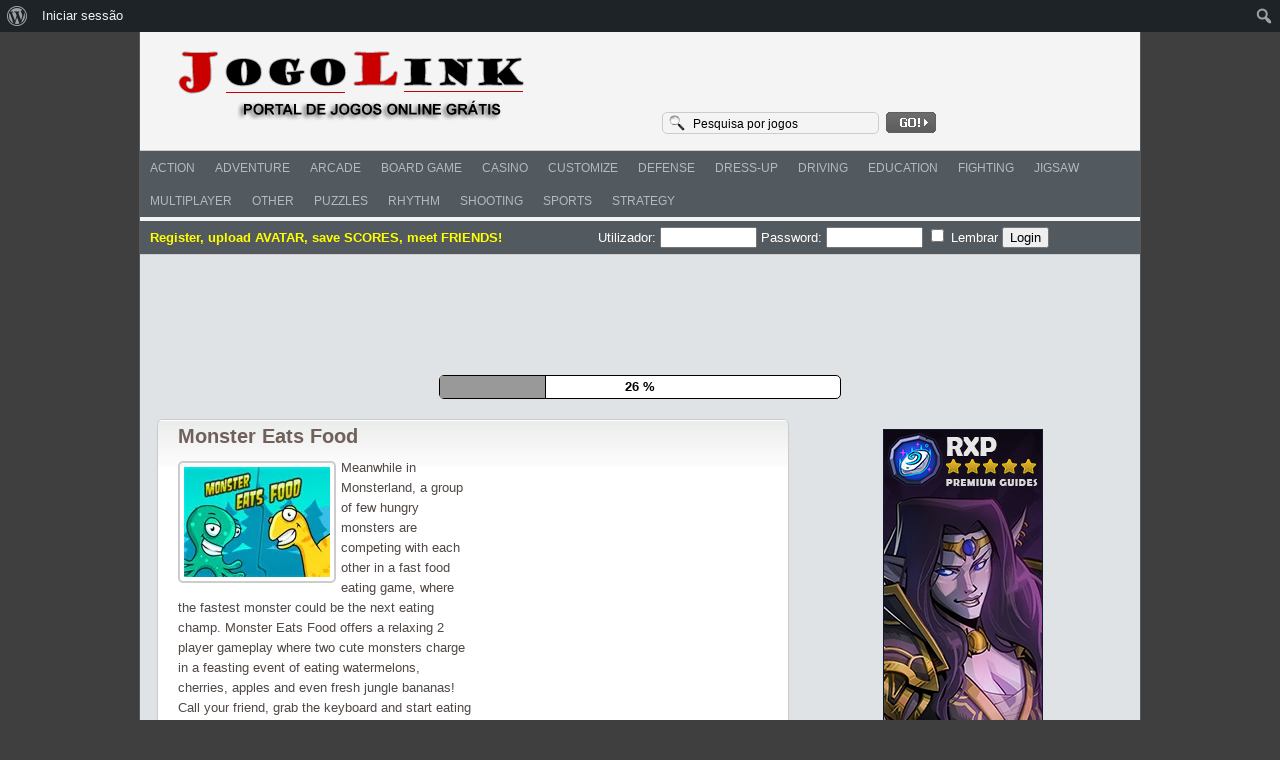

--- FILE ---
content_type: text/html; charset=UTF-8
request_url: https://jogolink.com/monster-eats-food/
body_size: 16744
content:
<!DOCTYPE html PUBLIC "-//W3C//DTD XHTML 1.0 Transitional//EN" "http://www.w3.org/TR/xhtml1/DTD/xhtml1-transitional.dtd">
<html xmlns="http://www.w3.org/1999/xhtml" lang="pt-PT" >
<head profile="http://gmpg.org/xfn/11">
<meta charset="UTF-8" />

<title>
Monster Eats Food</title>

<link rel="shortcut icon" href="https://jogolink.com/favicon.gif" />
<link rel="profile" href="https://gmpg.org/xfn/11" />
<link rel="pingback" href="https://jogolink.com/xmlrpc.php" />
<link rel="alternate" type="application/rss+xml" title="Jogo Link &#8211; Portal de Jogos Online Grátis RSS Feed" href="https://jogolink.com/feed/" />

<link rel="stylesheet" href="https://jogolink.com/wp-content/themes/fungames/style.css" type="text/css" media="all" />

<meta name='robots' content='index, follow, max-image-preview:large, max-snippet:-1, max-video-preview:-1' />
	<style>img:is([sizes="auto" i], [sizes^="auto," i]) { contain-intrinsic-size: 3000px 1500px }</style>
	
	<!-- This site is optimized with the Yoast SEO plugin v26.2 - https://yoast.com/wordpress/plugins/seo/ -->
	<link rel="canonical" href="https://jogolink.com/monster-eats-food/" class="yoast-seo-meta-tag" />
	<meta property="og:locale" content="pt_PT" class="yoast-seo-meta-tag" />
	<meta property="og:type" content="article" class="yoast-seo-meta-tag" />
	<meta property="og:title" content="Monster Eats Food - Jogo Link - Portal de Jogos Online Grátis" class="yoast-seo-meta-tag" />
	<meta property="og:description" content="Meanwhile in Monsterland, a group of few hungry monsters are competing with each other in a fast food eating game, where the fastest monster could be the next eating champ. Monster Eats Food offers a relaxing 2 player gameplay where two cute monsters charge in a feasting event of eating watermelons, cherries, apples and even [&hellip;]" class="yoast-seo-meta-tag" />
	<meta property="og:url" content="https://jogolink.com/monster-eats-food/" class="yoast-seo-meta-tag" />
	<meta property="og:site_name" content="Jogo Link - Portal de Jogos Online Grátis" class="yoast-seo-meta-tag" />
	<meta property="article:published_time" content="2015-03-19T15:29:31+00:00" class="yoast-seo-meta-tag" />
	<meta property="og:image" content="https://jogolink.com/wp-content/uploads/thumbs/twopg/M/monster-eats-food.jpg" class="yoast-seo-meta-tag" />
	<meta name="author" content="Jogo Link" class="yoast-seo-meta-tag" />
	<meta name="twitter:card" content="summary_large_image" class="yoast-seo-meta-tag" />
	<meta name="twitter:label1" content="Escrito por" class="yoast-seo-meta-tag" />
	<meta name="twitter:data1" content="Jogo Link" class="yoast-seo-meta-tag" />
	<script type="application/ld+json" class="yoast-schema-graph">{"@context":"https://schema.org","@graph":[{"@type":"WebPage","@id":"https://jogolink.com/monster-eats-food/","url":"https://jogolink.com/monster-eats-food/","name":"Monster Eats Food - Jogo Link - Portal de Jogos Online Grátis","isPartOf":{"@id":"https://jogolink.com/#website"},"primaryImageOfPage":{"@id":"https://jogolink.com/monster-eats-food/#primaryimage"},"image":{"@id":"https://jogolink.com/monster-eats-food/#primaryimage"},"thumbnailUrl":"https://jogolink.com/wp-content/uploads/thumbs/twopg/M/monster-eats-food.jpg","datePublished":"2015-03-19T15:29:31+00:00","author":{"@id":"https://jogolink.com/#/schema/person/1a64f8a0c331c8981b5eef266e185753"},"breadcrumb":{"@id":"https://jogolink.com/monster-eats-food/#breadcrumb"},"inLanguage":"pt-PT","potentialAction":[{"@type":"ReadAction","target":["https://jogolink.com/monster-eats-food/"]}]},{"@type":"ImageObject","inLanguage":"pt-PT","@id":"https://jogolink.com/monster-eats-food/#primaryimage","url":"https://jogolink.com/wp-content/uploads/thumbs/twopg/M/monster-eats-food.jpg","contentUrl":"https://jogolink.com/wp-content/uploads/thumbs/twopg/M/monster-eats-food.jpg"},{"@type":"BreadcrumbList","@id":"https://jogolink.com/monster-eats-food/#breadcrumb","itemListElement":[{"@type":"ListItem","position":1,"name":"Início","item":"https://jogolink.com/"},{"@type":"ListItem","position":2,"name":"Monster Eats Food"}]},{"@type":"WebSite","@id":"https://jogolink.com/#website","url":"https://jogolink.com/","name":"Jogo Link - Portal de Jogos Online Grátis","description":"","potentialAction":[{"@type":"SearchAction","target":{"@type":"EntryPoint","urlTemplate":"https://jogolink.com/?s={search_term_string}"},"query-input":{"@type":"PropertyValueSpecification","valueRequired":true,"valueName":"search_term_string"}}],"inLanguage":"pt-PT"},{"@type":"Person","@id":"https://jogolink.com/#/schema/person/1a64f8a0c331c8981b5eef266e185753","name":"Jogo Link","image":{"@type":"ImageObject","inLanguage":"pt-PT","@id":"https://jogolink.com/#/schema/person/image/","url":"https://jogolink.com/wp-content/uploads/avatars/1/3f2c638595a342d81cff63e1c27bbf80-bpfull.png","contentUrl":"https://jogolink.com/wp-content/uploads/avatars/1/3f2c638595a342d81cff63e1c27bbf80-bpfull.png","caption":"Jogo Link"},"sameAs":["https://jogolink.com"],"url":"https://jogolink.com/author/admin/"}]}</script>
	<!-- / Yoast SEO plugin. -->


<link rel='dns-prefetch' href='//stats.wp.com' />

<link rel='preconnect' href='//i0.wp.com' />
<link rel='preconnect' href='//c0.wp.com' />
<link rel="alternate" type="application/rss+xml" title="Jogo Link - Portal de Jogos Online Grátis &raquo; Feed" href="https://jogolink.com/feed/" />
<link rel="alternate" type="application/rss+xml" title="Jogo Link - Portal de Jogos Online Grátis &raquo; Feed de comentários" href="https://jogolink.com/comments/feed/" />
<link rel='stylesheet' id='MyScoresPresenter-css' href='https://jogolink.com/wp-content/plugins/myscorespresenter/myscorespresenter.css?ver=dc75509de2898e0acfff2c22799342ae' type='text/css' media='all' />
<link rel='stylesheet' id='dashicons-css' href='https://c0.wp.com/c/6.8.3/wp-includes/css/dashicons.min.css' type='text/css' media='all' />
<link rel='stylesheet' id='admin-bar-css' href='https://c0.wp.com/c/6.8.3/wp-includes/css/admin-bar.min.css' type='text/css' media='all' />
<style id='admin-bar-inline-css' type='text/css'>

		@media screen { html { margin-top: 32px !important; } }
		@media screen and ( max-width: 782px ) { html { margin-top: 46px !important; } }
	
@media print { #wpadminbar { display:none; } }
</style>
<style id='wp-emoji-styles-inline-css' type='text/css'>

	img.wp-smiley, img.emoji {
		display: inline !important;
		border: none !important;
		box-shadow: none !important;
		height: 1em !important;
		width: 1em !important;
		margin: 0 0.07em !important;
		vertical-align: -0.1em !important;
		background: none !important;
		padding: 0 !important;
	}
</style>
<link rel='stylesheet' id='wp-block-library-css' href='https://c0.wp.com/c/6.8.3/wp-includes/css/dist/block-library/style.min.css' type='text/css' media='all' />
<style id='classic-theme-styles-inline-css' type='text/css'>
/*! This file is auto-generated */
.wp-block-button__link{color:#fff;background-color:#32373c;border-radius:9999px;box-shadow:none;text-decoration:none;padding:calc(.667em + 2px) calc(1.333em + 2px);font-size:1.125em}.wp-block-file__button{background:#32373c;color:#fff;text-decoration:none}
</style>
<style id='bp-login-form-style-inline-css' type='text/css'>
.widget_bp_core_login_widget .bp-login-widget-user-avatar{float:left}.widget_bp_core_login_widget .bp-login-widget-user-links{margin-left:70px}#bp-login-widget-form label{display:block;font-weight:600;margin:15px 0 5px;width:auto}#bp-login-widget-form input[type=password],#bp-login-widget-form input[type=text]{background-color:#fafafa;border:1px solid #d6d6d6;border-radius:0;font:inherit;font-size:100%;padding:.5em;width:100%}#bp-login-widget-form .bp-login-widget-register-link,#bp-login-widget-form .login-submit{display:inline;width:-moz-fit-content;width:fit-content}#bp-login-widget-form .bp-login-widget-register-link{margin-left:1em}#bp-login-widget-form .bp-login-widget-register-link a{filter:invert(1)}#bp-login-widget-form .bp-login-widget-pwd-link{font-size:80%}

</style>
<style id='bp-member-style-inline-css' type='text/css'>
[data-type="bp/member"] input.components-placeholder__input{border:1px solid #757575;border-radius:2px;flex:1 1 auto;padding:6px 8px}.bp-block-member{position:relative}.bp-block-member .member-content{display:flex}.bp-block-member .user-nicename{display:block}.bp-block-member .user-nicename a{border:none;color:currentColor;text-decoration:none}.bp-block-member .bp-profile-button{width:100%}.bp-block-member .bp-profile-button a.button{bottom:10px;display:inline-block;margin:18px 0 0;position:absolute;right:0}.bp-block-member.has-cover .item-header-avatar,.bp-block-member.has-cover .member-content,.bp-block-member.has-cover .member-description{z-index:2}.bp-block-member.has-cover .member-content,.bp-block-member.has-cover .member-description{padding-top:75px}.bp-block-member.has-cover .bp-member-cover-image{background-color:#c5c5c5;background-position:top;background-repeat:no-repeat;background-size:cover;border:0;display:block;height:150px;left:0;margin:0;padding:0;position:absolute;top:0;width:100%;z-index:1}.bp-block-member img.avatar{height:auto;width:auto}.bp-block-member.avatar-none .item-header-avatar{display:none}.bp-block-member.avatar-none.has-cover{min-height:200px}.bp-block-member.avatar-full{min-height:150px}.bp-block-member.avatar-full .item-header-avatar{width:180px}.bp-block-member.avatar-thumb .member-content{align-items:center;min-height:50px}.bp-block-member.avatar-thumb .item-header-avatar{width:70px}.bp-block-member.avatar-full.has-cover{min-height:300px}.bp-block-member.avatar-full.has-cover .item-header-avatar{width:200px}.bp-block-member.avatar-full.has-cover img.avatar{background:#fffc;border:2px solid #fff;margin-left:20px}.bp-block-member.avatar-thumb.has-cover .item-header-avatar{padding-top:75px}.entry .entry-content .bp-block-member .user-nicename a{border:none;color:currentColor;text-decoration:none}

</style>
<style id='bp-members-style-inline-css' type='text/css'>
[data-type="bp/members"] .components-placeholder.is-appender{min-height:0}[data-type="bp/members"] .components-placeholder.is-appender .components-placeholder__label:empty{display:none}[data-type="bp/members"] .components-placeholder input.components-placeholder__input{border:1px solid #757575;border-radius:2px;flex:1 1 auto;padding:6px 8px}[data-type="bp/members"].avatar-none .member-description{width:calc(100% - 44px)}[data-type="bp/members"].avatar-full .member-description{width:calc(100% - 224px)}[data-type="bp/members"].avatar-thumb .member-description{width:calc(100% - 114px)}[data-type="bp/members"] .member-content{position:relative}[data-type="bp/members"] .member-content .is-right{position:absolute;right:2px;top:2px}[data-type="bp/members"] .columns-2 .member-content .member-description,[data-type="bp/members"] .columns-3 .member-content .member-description,[data-type="bp/members"] .columns-4 .member-content .member-description{padding-left:44px;width:calc(100% - 44px)}[data-type="bp/members"] .columns-3 .is-right{right:-10px}[data-type="bp/members"] .columns-4 .is-right{right:-50px}.bp-block-members.is-grid{display:flex;flex-wrap:wrap;padding:0}.bp-block-members.is-grid .member-content{margin:0 1.25em 1.25em 0;width:100%}@media(min-width:600px){.bp-block-members.columns-2 .member-content{width:calc(50% - .625em)}.bp-block-members.columns-2 .member-content:nth-child(2n){margin-right:0}.bp-block-members.columns-3 .member-content{width:calc(33.33333% - .83333em)}.bp-block-members.columns-3 .member-content:nth-child(3n){margin-right:0}.bp-block-members.columns-4 .member-content{width:calc(25% - .9375em)}.bp-block-members.columns-4 .member-content:nth-child(4n){margin-right:0}}.bp-block-members .member-content{display:flex;flex-direction:column;padding-bottom:1em;text-align:center}.bp-block-members .member-content .item-header-avatar,.bp-block-members .member-content .member-description{width:100%}.bp-block-members .member-content .item-header-avatar{margin:0 auto}.bp-block-members .member-content .item-header-avatar img.avatar{display:inline-block}@media(min-width:600px){.bp-block-members .member-content{flex-direction:row;text-align:left}.bp-block-members .member-content .item-header-avatar,.bp-block-members .member-content .member-description{width:auto}.bp-block-members .member-content .item-header-avatar{margin:0}}.bp-block-members .member-content .user-nicename{display:block}.bp-block-members .member-content .user-nicename a{border:none;color:currentColor;text-decoration:none}.bp-block-members .member-content time{color:#767676;display:block;font-size:80%}.bp-block-members.avatar-none .item-header-avatar{display:none}.bp-block-members.avatar-full{min-height:190px}.bp-block-members.avatar-full .item-header-avatar{width:180px}.bp-block-members.avatar-thumb .member-content{min-height:80px}.bp-block-members.avatar-thumb .item-header-avatar{width:70px}.bp-block-members.columns-2 .member-content,.bp-block-members.columns-3 .member-content,.bp-block-members.columns-4 .member-content{display:block;text-align:center}.bp-block-members.columns-2 .member-content .item-header-avatar,.bp-block-members.columns-3 .member-content .item-header-avatar,.bp-block-members.columns-4 .member-content .item-header-avatar{margin:0 auto}.bp-block-members img.avatar{height:auto;max-width:-moz-fit-content;max-width:fit-content;width:auto}.bp-block-members .member-content.has-activity{align-items:center}.bp-block-members .member-content.has-activity .item-header-avatar{padding-right:1em}.bp-block-members .member-content.has-activity .wp-block-quote{margin-bottom:0;text-align:left}.bp-block-members .member-content.has-activity .wp-block-quote cite a,.entry .entry-content .bp-block-members .user-nicename a{border:none;color:currentColor;text-decoration:none}

</style>
<style id='bp-dynamic-members-style-inline-css' type='text/css'>
.bp-dynamic-block-container .item-options{font-size:.5em;margin:0 0 1em;padding:1em 0}.bp-dynamic-block-container .item-options a.selected{font-weight:600}.bp-dynamic-block-container ul.item-list{list-style:none;margin:1em 0;padding-left:0}.bp-dynamic-block-container ul.item-list li{margin-bottom:1em}.bp-dynamic-block-container ul.item-list li:after,.bp-dynamic-block-container ul.item-list li:before{content:" ";display:table}.bp-dynamic-block-container ul.item-list li:after{clear:both}.bp-dynamic-block-container ul.item-list li .item-avatar{float:left;width:60px}.bp-dynamic-block-container ul.item-list li .item{margin-left:70px}

</style>
<style id='bp-online-members-style-inline-css' type='text/css'>
.widget_bp_core_whos_online_widget .avatar-block,[data-type="bp/online-members"] .avatar-block{display:flex;flex-flow:row wrap}.widget_bp_core_whos_online_widget .avatar-block img,[data-type="bp/online-members"] .avatar-block img{margin:.5em}

</style>
<style id='bp-active-members-style-inline-css' type='text/css'>
.widget_bp_core_recently_active_widget .avatar-block,[data-type="bp/active-members"] .avatar-block{display:flex;flex-flow:row wrap}.widget_bp_core_recently_active_widget .avatar-block img,[data-type="bp/active-members"] .avatar-block img{margin:.5em}

</style>
<style id='bp-latest-activities-style-inline-css' type='text/css'>
.bp-latest-activities .components-flex.components-select-control select[multiple]{height:auto;padding:0 8px}.bp-latest-activities .components-flex.components-select-control select[multiple]+.components-input-control__suffix svg{display:none}.bp-latest-activities-block a,.entry .entry-content .bp-latest-activities-block a{border:none;text-decoration:none}.bp-latest-activities-block .activity-list.item-list blockquote{border:none;padding:0}.bp-latest-activities-block .activity-list.item-list blockquote .activity-item:not(.mini){box-shadow:1px 0 4px #00000026;padding:0 1em;position:relative}.bp-latest-activities-block .activity-list.item-list blockquote .activity-item:not(.mini):after,.bp-latest-activities-block .activity-list.item-list blockquote .activity-item:not(.mini):before{border-color:#0000;border-style:solid;content:"";display:block;height:0;left:15px;position:absolute;width:0}.bp-latest-activities-block .activity-list.item-list blockquote .activity-item:not(.mini):before{border-top-color:#00000026;border-width:9px;bottom:-18px;left:14px}.bp-latest-activities-block .activity-list.item-list blockquote .activity-item:not(.mini):after{border-top-color:#fff;border-width:8px;bottom:-16px}.bp-latest-activities-block .activity-list.item-list blockquote .activity-item.mini .avatar{display:inline-block;height:20px;margin-right:2px;vertical-align:middle;width:20px}.bp-latest-activities-block .activity-list.item-list footer{align-items:center;display:flex}.bp-latest-activities-block .activity-list.item-list footer img.avatar{border:none;display:inline-block;margin-right:.5em}.bp-latest-activities-block .activity-list.item-list footer .activity-time-since{font-size:90%}.bp-latest-activities-block .widget-error{border-left:4px solid #0b80a4;box-shadow:1px 0 4px #00000026}.bp-latest-activities-block .widget-error p{padding:0 1em}

</style>
<link rel='stylesheet' id='mediaelement-css' href='https://c0.wp.com/c/6.8.3/wp-includes/js/mediaelement/mediaelementplayer-legacy.min.css' type='text/css' media='all' />
<link rel='stylesheet' id='wp-mediaelement-css' href='https://c0.wp.com/c/6.8.3/wp-includes/js/mediaelement/wp-mediaelement.min.css' type='text/css' media='all' />
<style id='jetpack-sharing-buttons-style-inline-css' type='text/css'>
.jetpack-sharing-buttons__services-list{display:flex;flex-direction:row;flex-wrap:wrap;gap:0;list-style-type:none;margin:5px;padding:0}.jetpack-sharing-buttons__services-list.has-small-icon-size{font-size:12px}.jetpack-sharing-buttons__services-list.has-normal-icon-size{font-size:16px}.jetpack-sharing-buttons__services-list.has-large-icon-size{font-size:24px}.jetpack-sharing-buttons__services-list.has-huge-icon-size{font-size:36px}@media print{.jetpack-sharing-buttons__services-list{display:none!important}}.editor-styles-wrapper .wp-block-jetpack-sharing-buttons{gap:0;padding-inline-start:0}ul.jetpack-sharing-buttons__services-list.has-background{padding:1.25em 2.375em}
</style>
<style id='global-styles-inline-css' type='text/css'>
:root{--wp--preset--aspect-ratio--square: 1;--wp--preset--aspect-ratio--4-3: 4/3;--wp--preset--aspect-ratio--3-4: 3/4;--wp--preset--aspect-ratio--3-2: 3/2;--wp--preset--aspect-ratio--2-3: 2/3;--wp--preset--aspect-ratio--16-9: 16/9;--wp--preset--aspect-ratio--9-16: 9/16;--wp--preset--color--black: #000000;--wp--preset--color--cyan-bluish-gray: #abb8c3;--wp--preset--color--white: #ffffff;--wp--preset--color--pale-pink: #f78da7;--wp--preset--color--vivid-red: #cf2e2e;--wp--preset--color--luminous-vivid-orange: #ff6900;--wp--preset--color--luminous-vivid-amber: #fcb900;--wp--preset--color--light-green-cyan: #7bdcb5;--wp--preset--color--vivid-green-cyan: #00d084;--wp--preset--color--pale-cyan-blue: #8ed1fc;--wp--preset--color--vivid-cyan-blue: #0693e3;--wp--preset--color--vivid-purple: #9b51e0;--wp--preset--gradient--vivid-cyan-blue-to-vivid-purple: linear-gradient(135deg,rgba(6,147,227,1) 0%,rgb(155,81,224) 100%);--wp--preset--gradient--light-green-cyan-to-vivid-green-cyan: linear-gradient(135deg,rgb(122,220,180) 0%,rgb(0,208,130) 100%);--wp--preset--gradient--luminous-vivid-amber-to-luminous-vivid-orange: linear-gradient(135deg,rgba(252,185,0,1) 0%,rgba(255,105,0,1) 100%);--wp--preset--gradient--luminous-vivid-orange-to-vivid-red: linear-gradient(135deg,rgba(255,105,0,1) 0%,rgb(207,46,46) 100%);--wp--preset--gradient--very-light-gray-to-cyan-bluish-gray: linear-gradient(135deg,rgb(238,238,238) 0%,rgb(169,184,195) 100%);--wp--preset--gradient--cool-to-warm-spectrum: linear-gradient(135deg,rgb(74,234,220) 0%,rgb(151,120,209) 20%,rgb(207,42,186) 40%,rgb(238,44,130) 60%,rgb(251,105,98) 80%,rgb(254,248,76) 100%);--wp--preset--gradient--blush-light-purple: linear-gradient(135deg,rgb(255,206,236) 0%,rgb(152,150,240) 100%);--wp--preset--gradient--blush-bordeaux: linear-gradient(135deg,rgb(254,205,165) 0%,rgb(254,45,45) 50%,rgb(107,0,62) 100%);--wp--preset--gradient--luminous-dusk: linear-gradient(135deg,rgb(255,203,112) 0%,rgb(199,81,192) 50%,rgb(65,88,208) 100%);--wp--preset--gradient--pale-ocean: linear-gradient(135deg,rgb(255,245,203) 0%,rgb(182,227,212) 50%,rgb(51,167,181) 100%);--wp--preset--gradient--electric-grass: linear-gradient(135deg,rgb(202,248,128) 0%,rgb(113,206,126) 100%);--wp--preset--gradient--midnight: linear-gradient(135deg,rgb(2,3,129) 0%,rgb(40,116,252) 100%);--wp--preset--font-size--small: 13px;--wp--preset--font-size--medium: 20px;--wp--preset--font-size--large: 36px;--wp--preset--font-size--x-large: 42px;--wp--preset--spacing--20: 0.44rem;--wp--preset--spacing--30: 0.67rem;--wp--preset--spacing--40: 1rem;--wp--preset--spacing--50: 1.5rem;--wp--preset--spacing--60: 2.25rem;--wp--preset--spacing--70: 3.38rem;--wp--preset--spacing--80: 5.06rem;--wp--preset--shadow--natural: 6px 6px 9px rgba(0, 0, 0, 0.2);--wp--preset--shadow--deep: 12px 12px 50px rgba(0, 0, 0, 0.4);--wp--preset--shadow--sharp: 6px 6px 0px rgba(0, 0, 0, 0.2);--wp--preset--shadow--outlined: 6px 6px 0px -3px rgba(255, 255, 255, 1), 6px 6px rgba(0, 0, 0, 1);--wp--preset--shadow--crisp: 6px 6px 0px rgba(0, 0, 0, 1);}:where(.is-layout-flex){gap: 0.5em;}:where(.is-layout-grid){gap: 0.5em;}body .is-layout-flex{display: flex;}.is-layout-flex{flex-wrap: wrap;align-items: center;}.is-layout-flex > :is(*, div){margin: 0;}body .is-layout-grid{display: grid;}.is-layout-grid > :is(*, div){margin: 0;}:where(.wp-block-columns.is-layout-flex){gap: 2em;}:where(.wp-block-columns.is-layout-grid){gap: 2em;}:where(.wp-block-post-template.is-layout-flex){gap: 1.25em;}:where(.wp-block-post-template.is-layout-grid){gap: 1.25em;}.has-black-color{color: var(--wp--preset--color--black) !important;}.has-cyan-bluish-gray-color{color: var(--wp--preset--color--cyan-bluish-gray) !important;}.has-white-color{color: var(--wp--preset--color--white) !important;}.has-pale-pink-color{color: var(--wp--preset--color--pale-pink) !important;}.has-vivid-red-color{color: var(--wp--preset--color--vivid-red) !important;}.has-luminous-vivid-orange-color{color: var(--wp--preset--color--luminous-vivid-orange) !important;}.has-luminous-vivid-amber-color{color: var(--wp--preset--color--luminous-vivid-amber) !important;}.has-light-green-cyan-color{color: var(--wp--preset--color--light-green-cyan) !important;}.has-vivid-green-cyan-color{color: var(--wp--preset--color--vivid-green-cyan) !important;}.has-pale-cyan-blue-color{color: var(--wp--preset--color--pale-cyan-blue) !important;}.has-vivid-cyan-blue-color{color: var(--wp--preset--color--vivid-cyan-blue) !important;}.has-vivid-purple-color{color: var(--wp--preset--color--vivid-purple) !important;}.has-black-background-color{background-color: var(--wp--preset--color--black) !important;}.has-cyan-bluish-gray-background-color{background-color: var(--wp--preset--color--cyan-bluish-gray) !important;}.has-white-background-color{background-color: var(--wp--preset--color--white) !important;}.has-pale-pink-background-color{background-color: var(--wp--preset--color--pale-pink) !important;}.has-vivid-red-background-color{background-color: var(--wp--preset--color--vivid-red) !important;}.has-luminous-vivid-orange-background-color{background-color: var(--wp--preset--color--luminous-vivid-orange) !important;}.has-luminous-vivid-amber-background-color{background-color: var(--wp--preset--color--luminous-vivid-amber) !important;}.has-light-green-cyan-background-color{background-color: var(--wp--preset--color--light-green-cyan) !important;}.has-vivid-green-cyan-background-color{background-color: var(--wp--preset--color--vivid-green-cyan) !important;}.has-pale-cyan-blue-background-color{background-color: var(--wp--preset--color--pale-cyan-blue) !important;}.has-vivid-cyan-blue-background-color{background-color: var(--wp--preset--color--vivid-cyan-blue) !important;}.has-vivid-purple-background-color{background-color: var(--wp--preset--color--vivid-purple) !important;}.has-black-border-color{border-color: var(--wp--preset--color--black) !important;}.has-cyan-bluish-gray-border-color{border-color: var(--wp--preset--color--cyan-bluish-gray) !important;}.has-white-border-color{border-color: var(--wp--preset--color--white) !important;}.has-pale-pink-border-color{border-color: var(--wp--preset--color--pale-pink) !important;}.has-vivid-red-border-color{border-color: var(--wp--preset--color--vivid-red) !important;}.has-luminous-vivid-orange-border-color{border-color: var(--wp--preset--color--luminous-vivid-orange) !important;}.has-luminous-vivid-amber-border-color{border-color: var(--wp--preset--color--luminous-vivid-amber) !important;}.has-light-green-cyan-border-color{border-color: var(--wp--preset--color--light-green-cyan) !important;}.has-vivid-green-cyan-border-color{border-color: var(--wp--preset--color--vivid-green-cyan) !important;}.has-pale-cyan-blue-border-color{border-color: var(--wp--preset--color--pale-cyan-blue) !important;}.has-vivid-cyan-blue-border-color{border-color: var(--wp--preset--color--vivid-cyan-blue) !important;}.has-vivid-purple-border-color{border-color: var(--wp--preset--color--vivid-purple) !important;}.has-vivid-cyan-blue-to-vivid-purple-gradient-background{background: var(--wp--preset--gradient--vivid-cyan-blue-to-vivid-purple) !important;}.has-light-green-cyan-to-vivid-green-cyan-gradient-background{background: var(--wp--preset--gradient--light-green-cyan-to-vivid-green-cyan) !important;}.has-luminous-vivid-amber-to-luminous-vivid-orange-gradient-background{background: var(--wp--preset--gradient--luminous-vivid-amber-to-luminous-vivid-orange) !important;}.has-luminous-vivid-orange-to-vivid-red-gradient-background{background: var(--wp--preset--gradient--luminous-vivid-orange-to-vivid-red) !important;}.has-very-light-gray-to-cyan-bluish-gray-gradient-background{background: var(--wp--preset--gradient--very-light-gray-to-cyan-bluish-gray) !important;}.has-cool-to-warm-spectrum-gradient-background{background: var(--wp--preset--gradient--cool-to-warm-spectrum) !important;}.has-blush-light-purple-gradient-background{background: var(--wp--preset--gradient--blush-light-purple) !important;}.has-blush-bordeaux-gradient-background{background: var(--wp--preset--gradient--blush-bordeaux) !important;}.has-luminous-dusk-gradient-background{background: var(--wp--preset--gradient--luminous-dusk) !important;}.has-pale-ocean-gradient-background{background: var(--wp--preset--gradient--pale-ocean) !important;}.has-electric-grass-gradient-background{background: var(--wp--preset--gradient--electric-grass) !important;}.has-midnight-gradient-background{background: var(--wp--preset--gradient--midnight) !important;}.has-small-font-size{font-size: var(--wp--preset--font-size--small) !important;}.has-medium-font-size{font-size: var(--wp--preset--font-size--medium) !important;}.has-large-font-size{font-size: var(--wp--preset--font-size--large) !important;}.has-x-large-font-size{font-size: var(--wp--preset--font-size--x-large) !important;}
:where(.wp-block-post-template.is-layout-flex){gap: 1.25em;}:where(.wp-block-post-template.is-layout-grid){gap: 1.25em;}
:where(.wp-block-columns.is-layout-flex){gap: 2em;}:where(.wp-block-columns.is-layout-grid){gap: 2em;}
:root :where(.wp-block-pullquote){font-size: 1.5em;line-height: 1.6;}
</style>
<link rel='stylesheet' id='bp-admin-bar-css' href='https://jogolink.com/wp-content/plugins/buddypress/bp-core/css/admin-bar.min.css?ver=14.4.0' type='text/css' media='all' />
<link rel='stylesheet' id='FunGamesStyle-css' href='https://jogolink.com/wp-content/themes/fungames/css/color-Default.css?ver=dc75509de2898e0acfff2c22799342ae' type='text/css' media='all' />
<link rel='stylesheet' id='FunGamesBoxDesign-css' href='https://jogolink.com/wp-content/themes/fungames/css/box-Vertical.css?ver=dc75509de2898e0acfff2c22799342ae' type='text/css' media='all' />
<script type="text/javascript" src="https://c0.wp.com/c/6.8.3/wp-includes/js/jquery/jquery.min.js" id="jquery-core-js"></script>
<script type="text/javascript" src="https://c0.wp.com/c/6.8.3/wp-includes/js/jquery/jquery-migrate.min.js" id="jquery-migrate-js"></script>
<script type="text/javascript" src="https://jogolink.com/wp-content/themes/fungames/js/tabs.js?ver=dc75509de2898e0acfff2c22799342ae" id="fungames_social_tabs-js"></script>
<script type="text/javascript" src="https://jogolink.com/wp-content/themes/fungames/js/spy.js?ver=dc75509de2898e0acfff2c22799342ae" id="fungames_featured_scroller-js"></script>
<script type="text/javascript" src="https://jogolink.com/wp-content/themes/fungames/js/lights.js?ver=dc75509de2898e0acfff2c22799342ae" id="fungames_lights-js"></script>
<script type="text/javascript" src="https://jogolink.com/wp-content/themes/fungames/js/favorites.js?ver=dc75509de2898e0acfff2c22799342ae" id="fungames_favorites-js"></script>
<link rel="https://api.w.org/" href="https://jogolink.com/wp-json/" /><link rel="alternate" title="JSON" type="application/json" href="https://jogolink.com/wp-json/wp/v2/posts/719" /><link rel="EditURI" type="application/rsd+xml" title="RSD" href="https://jogolink.com/xmlrpc.php?rsd" />
<link rel="alternate" title="oEmbed (JSON)" type="application/json+oembed" href="https://jogolink.com/wp-json/oembed/1.0/embed?url=https%3A%2F%2Fjogolink.com%2Fmonster-eats-food%2F" />
<link rel="alternate" title="oEmbed (XML)" type="text/xml+oembed" href="https://jogolink.com/wp-json/oembed/1.0/embed?url=https%3A%2F%2Fjogolink.com%2Fmonster-eats-food%2F&#038;format=xml" />

	<script type="text/javascript">var ajaxurl = 'https://jogolink.com/wp-admin/admin-ajax.php';</script>


<meta name="generator" content="MyArcadePlugin Pro 6.5.0" />
	<style>img#wpstats{display:none}</style>
		          <meta property="og:image" content="https://jogolink.com/wp-content/uploads/thumbs/twopg/M/monster-eats-food.jpg" />
                    <link rel="icon" href="https://i0.wp.com/jogolink.com/wp-content/uploads/2019/11/image-8.jpg?fit=32%2C32&#038;ssl=1" sizes="32x32" />
<link rel="icon" href="https://i0.wp.com/jogolink.com/wp-content/uploads/2019/11/image-8.jpg?fit=192%2C192&#038;ssl=1" sizes="192x192" />
<link rel="apple-touch-icon" href="https://i0.wp.com/jogolink.com/wp-content/uploads/2019/11/image-8.jpg?fit=180%2C180&#038;ssl=1" />
<meta name="msapplication-TileImage" content="https://i0.wp.com/jogolink.com/wp-content/uploads/2019/11/image-8.jpg?fit=270%2C270&#038;ssl=1" />
<script async src="//pagead2.googlesyndication.com/pagead/js/adsbygoogle.js"></script>
<script>
     (adsbygoogle = window.adsbygoogle || []).push({
          google_ad_client: "ca-pub-4940592040298867",
          enable_page_level_ads: true
     });
</script>
<meta name="generator" content="WP Rocket 3.20.0.2" data-wpr-features="wpr_preload_links wpr_desktop" /></head>

<body data-rsssl=1 class="bp-legacy wp-singular post-template-default single single-post postid-719 single-format-standard admin-bar no-customize-support wp-theme-fungames">


<div data-rocket-location-hash="99bb46786fd5bd31bcd7bdc067ad247a" id="wrapper">
    <div id="top" >

    <div data-rocket-location-hash="45b3b23c25f84efbd26499a5002a0e57" class="blogname">
            <h2>        <a href="https://jogolink.com" title="Jogo Link &#8211; Portal de Jogos Online Grátis">
            <img src="https://jogolink.com/wp-content/themes/fungames/images/logo.png" alt="Jogo Link &#8211; Portal de Jogos Online Grátis" />
          </a>
      </h2>    </div>

        <div data-rocket-location-hash="1f9a6959d9e63c96c38434556062de70" id="headbanner"> <script async src="//pagead2.googlesyndication.com/pagead/js/adsbygoogle.js"></script>
<!-- jogolink.com (468x60) -->
<ins class="adsbygoogle"
     style="display:inline-block;width:468px;height:60px"
     data-ad-client="ca-pub-4940592040298867"
     data-ad-slot="9466690108"></ins>
<script>
(adsbygoogle = window.adsbygoogle || []).push({});
</script></div>

        <div data-rocket-location-hash="6bf11d29292d2a81f2113486d7befeb1" id="rss">
      <form method="get" id="search_form" action="https://jogolink.com">
        <input type="text" name="s" id="s" value="Pesquisa por jogos" onfocus="if (this.value == 'Pesquisa por jogos') {this.value = '';}" onblur="if (this.value == '') {this.value = 'Pesquisa por jogos';}" />
        <input type="submit" name="btn_search" id="btn_search" value="" />
      </form>
    </div> 
    <div data-rocket-location-hash="6b920dfb11afd5a46fa4185dfca516ad" class="clear"></div>
  </div> 
  
    <div data-rocket-location-hash="b0c873d28142cf659f72de9e012bfbd0" id="catcontainer">
    <div data-rocket-location-hash="f02cb7d9247f1eb1093220c85603243b" id="catmenu">
      <ul>
      	<li class="cat-item cat-item-2"><a href="https://jogolink.com/category/action/">Action</a>
</li>
	<li class="cat-item cat-item-3"><a href="https://jogolink.com/category/adventure/">Adventure</a>
</li>
	<li class="cat-item cat-item-4"><a href="https://jogolink.com/category/arcade/">Arcade</a>
</li>
	<li class="cat-item cat-item-5"><a href="https://jogolink.com/category/board-game/">Board Game</a>
</li>
	<li class="cat-item cat-item-6"><a href="https://jogolink.com/category/casino/">Casino</a>
</li>
	<li class="cat-item cat-item-8"><a href="https://jogolink.com/category/customize/">Customize</a>
</li>
	<li class="cat-item cat-item-7"><a href="https://jogolink.com/category/defense/">Defense</a>
</li>
	<li class="cat-item cat-item-9"><a href="https://jogolink.com/category/dress-up/">Dress-Up</a>
</li>
	<li class="cat-item cat-item-10"><a href="https://jogolink.com/category/driving/">Driving</a>
</li>
	<li class="cat-item cat-item-11"><a href="https://jogolink.com/category/education/">Education</a>
</li>
	<li class="cat-item cat-item-12"><a href="https://jogolink.com/category/fighting/">Fighting</a>
</li>
	<li class="cat-item cat-item-13"><a href="https://jogolink.com/category/jigsaw/">Jigsaw</a>
</li>
	<li class="cat-item cat-item-14"><a href="https://jogolink.com/category/multiplayer/">Multiplayer</a>
</li>
	<li class="cat-item cat-item-15"><a href="https://jogolink.com/category/other/">Other</a>
</li>
	<li class="cat-item cat-item-16"><a href="https://jogolink.com/category/puzzles/">Puzzles</a>
</li>
	<li class="cat-item cat-item-17"><a href="https://jogolink.com/category/rhythm/">Rhythm</a>
</li>
	<li class="cat-item cat-item-18"><a href="https://jogolink.com/category/shooting/">Shooting</a>
</li>
	<li class="cat-item cat-item-19"><a href="https://jogolink.com/category/sports/">Sports</a>
</li>
	<li class="cat-item cat-item-20"><a href="https://jogolink.com/category/strategy/">Strategy</a>
</li>
      </ul>
    </div><!-- #catmenu -->
    <div data-rocket-location-hash="a53264f01569a2532bd3286f84a246fa" class="clear"></div>
  </div>

  <div data-rocket-location-hash="08815472355de1e9fb8405f196dec671" class="clear"></div>

  
  <div data-rocket-location-hash="b0b6aa51a9931310fd66a616f61303ea" id="fgpage">
      <div data-rocket-location-hash="25545fa558594cf0f20a24bdf90377f1" id="loginbox">
          <div class="reginfo">
        Register, upload AVATAR, save SCORES, meet FRIENDS!      </div>
      <form name="loginform" id="loginform" action="https://jogolink.com/wp-login.php" method="post">
        <label>
          Utilizador:
          <input type="text" name="log" id="log" value="" size="10" tabindex="7" />
        </label>
        <label>
          Password:
          <input type="password" name="pwd" id="pwd" value="" size="10" tabindex="8" />
        </label>
        <label>
          <input type="checkbox" name="rememberme" value="forever" tabindex="9" /> Lembrar        </label>
        <input type="submit" name="submit" value="Login" tabindex="10" class="button" />
                <input type="hidden" name="redirect_to" value="/monster-eats-food/"/>
      </form>
      </div>

  <div data-rocket-location-hash="53afab11ed4d01747b52a96cea7ace2d" class="clear"></div>

<div data-rocket-location-hash="6005181f7f728a718c6989adc431af53" id="content_game">
    <div class="adtop">
    <script async src="//pagead2.googlesyndication.com/pagead/js/adsbygoogle.js"></script>
<!-- jogolink.com (728x90) -->
<ins class="adsbygoogle"
     style="display:inline-block;width:728px;height:90px"
     data-ad-client="ca-pub-4940592040298867"
     data-ad-slot="4063741565"></ins>
<script>
(adsbygoogle = window.adsbygoogle || []).push({});
</script>  </div>
  

<div id="game_wrap">
  <script type="text/javascript">
  var counter = 1;

  function loadgame(wait_time) {
    var loadtext=document.getElementById('progressbarloadtext').style;
    var percentlimit = 35;
    var speedindex = 10;
    var percentlimitstatus = "enable";
    speedindex = speedindex*2;
    if ( counter < wait_time) {
      counter = counter + 1;
      document.getElementById("progressbarloadbg").style.width = counter + "px";
      var percentage = Math.round( counter / wait_time * 100);
      document.getElementById("progresstext").innerHTML = percentage+" %";
      window.setTimeout("loadgame('" + wait_time + "')", speedindex );
      if ( (percentage >= percentlimit) & (percentlimitstatus == "enable" ) ) {
        loadtext.display='block';
      }
    }
    else {
      counter = 1;
      window.hide();
    }
  }

  function hide() {
    var showprogressbar=document.getElementById('showprogressbar').style;
    var loadtext=document.getElementById('progressbarloadtext').style;
    var game = document.getElementById('my_game').style;

    showprogressbar.display='none';
    loadtext.display='none';
    jQuery('#showprogressbar').remove();
    game.width = '100%';
    game.height = '100%';

    counter = 400;
  }

  jQuery(document).ready( function() {
    setTimeout('loadgame(400)', 0);
  });
</script>
    <center>
    <div id="showprogressbar" style="display:block; margin: 15px 0px;">
      
            <div id="progressbar" style="width:400px; background-color: #ffffff; border: solid 1px #000000;">
        <span id="progresstext" style="color: #000000">0%</span>
        <div id="progressbarloadbg" style="background-color: #999999; border-right: solid 1px #000000; z-index: 2;">&thinsp;</div>
      </div>
    </div>     </center>

    <div id="progressbarloadtext" style="display:none; text-align: center; margin: 20px auto;"  onclick="window.hide();">
      <p>Game loaded, click here to start the game!</p>    </div>
    
  <div class="clear"></div>

    <div id="my_game" style="overflow:hidden; height: 0px; width: 0px;">
	<div class="cont1">
      <div class="cont2">
        <div class="cont3">
          <div id="escenario">
            <div id="play_game">
                              <div id= "bordeswf">
                  <object><embed id="ruffle-game" src="https://www.2pg.com/wp-content/games/monster-eats-food-2pg.swf" wmode="direct" menu="false" quality="high" width="700" height="525" allowscriptaccess="always" type="application/x-shockwave-flash" /></object>					<script>
						document.addEventListener("DOMContentLoaded", function () {
							document.getElementById('fullscreen_toggle').addEventListener('click', function() {
								var elem = document.getElementById('ruffle-game');
								if (elem.requestFullscreen) {
										elem.requestFullscreen();
								} else if (elem.mozRequestFullScreen) { /* Firefox */
										elem.mozRequestFullScreen();
								} else if (elem.webkitRequestFullscreen) { /* Chrome, Safari & Opera */
										elem.webkitRequestFullscreen();
								} else if (elem.msRequestFullscreen) { /* IE/Edge */
										elem.msRequestFullscreen();
								}
							});
						});
					</script>
					                </div>
                          </div>          </div>
        </div>
      </div>
    </div>

    <div id="game_buttons">
          <a href="https://jogolink.com/monster-eats-food/fullscreen" class="fullscreen" title="Fullscreen"><img src="https://jogolink.com/wp-content/themes/fungames/images/blank.png" border="0" alt="Fullscreen" /></a>
  
          <div class="command">
      <a href="#" title="Turn lights off / on" class="interruptor"><img src="https://jogolink.com/wp-content/themes/fungames/images/blank.png" border="0" alt="Lights Toggle" /></a>
    </div>
  
            </div>

  </div></div> 
<div id="content" class="contentright">
  <div class="single_game" id="post-719">

    <div class="title">
      <h2>
        <a href="https://jogolink.com/monster-eats-food/" rel="bookmark" title="Permanent Link to Monster Eats Food">
          Monster Eats Food        </a>
      </h2>

      <div align="right" style="padding-right:10px;">
              </div>
    </div> 
    <div class="cover">
      <div class="entry">
                  <div class="adright">
            <script async src="//pagead2.googlesyndication.com/pagead/js/adsbygoogle.js"></script>
<!-- jogolink.com (300x250) -->
<ins class="adsbygoogle"
     style="display:inline-block;width:300px;height:250px"
     data-ad-client="ca-pub-4940592040298867"
     data-ad-slot="3617929783"></ins>
<script>
(adsbygoogle = window.adsbygoogle || []).push({});
</script>          </div>
          <p><img data-recalc-dims="1" decoding="async" src="https://i0.wp.com/jogolink.com/wp-content/uploads/thumbs/twopg/M/monster-eats-food.jpg?w=600&#038;ssl=1" alt="Monster Eats Food" style="float:left;margin-right:5px;">Meanwhile in Monsterland, a group of few hungry monsters are competing with each other in a fast food eating game, where the fastest monster could be the next eating champ. Monster Eats Food offers a relaxing 2 player gameplay where two cute monsters charge in a feasting event of eating watermelons, cherries, apples and even fresh jungle bananas! Call your friend, grab the keyboard and start eating all kinds of tasty foods, and avoiding rotten or frozen stuff. Player 1: A to eat, Player 2: Left Arrow key to eat.</p>
<h3>Game Tags</h3><p><a href="https://jogolink.com/tag/2-player/" rel="tag">2 player</a>, <a href="https://jogolink.com/tag/2pg/" rel="tag">2pg</a>, <a href="https://jogolink.com/tag/competition/" rel="tag">competition</a>, <a href="https://jogolink.com/tag/eating/" rel="tag">eating</a>, <a href="https://jogolink.com/tag/monsters/" rel="tag">monsters</a>, <a href="https://jogolink.com/tag/one-button/" rel="tag">one button</a>, <a href="https://jogolink.com/tag/reflex/" rel="tag">reflex</a>, <a href="https://jogolink.com/tag/timing/" rel="tag">timing</a></p>
        <h3>Categorias de jogos</h3>
        <div class="category">
          <a href="https://jogolink.com/category/multiplayer/" rel="category tag">Multiplayer</a>        </div>

        
        
                
        <div class="clear"></div>
      </div>     </div>   </div> 
      <div class="single_game">
      <h2>Gostas deste jogo?</h2>
      <p>Coloca este jogo na tua página:</p>
      <form name="select_all"><textarea name="text_area" onClick="javascript:this.form.text_area.focus();this.form.text_area.select();"><a href="https://jogolink.com">Jogo Link &#8211; Portal de Jogos Online Grátis</a><br /><object><embed id="ruffle-game" src="https://www.2pg.com/wp-content/games/monster-eats-food-2pg.swf" wmode="direct" menu="false" quality="high" width="700" height="525" allowscriptaccess="always" type="application/x-shockwave-flash" /></object>					<script>
						document.addEventListener("DOMContentLoaded", function () {
							document.getElementById('fullscreen_toggle').addEventListener('click', function() {
								var elem = document.getElementById('ruffle-game');
								if (elem.requestFullscreen) {
										elem.requestFullscreen();
								} else if (elem.mozRequestFullScreen) { /* Firefox */
										elem.mozRequestFullScreen();
								} else if (elem.webkitRequestFullscreen) { /* Chrome, Safari & Opera */
										elem.webkitRequestFullscreen();
								} else if (elem.msRequestFullscreen) { /* IE/Edge */
										elem.msRequestFullscreen();
								}
							});
						});
					</script>
					</textarea>
      </form>
    </div>
    
  <div class="clear"></div>

  <div class="allcomments">
                  <!-- <p class="nocomments">Comentários encerrados.</p> -->
      
            </div>

  <div class="related">
  <h3>Random Games</h3>
  <ul>
          <li>
        <div class="moregames">
                    <a href="https://jogolink.com/roosevelt-trust-buster/" title="Roosevelt Trust Buster">
            <img src="https://jogolink.com/wp-content/uploads/thumbs/scirra/R/roosevelt-trust-buster.png" height="80" width="80" alt="Roosevelt Trust Buster" align="left" />
            Roosevelt Trust Buster          </a>
          <br />
          Roosevelt Trust Busting &#8211; whats better than thatMusic: Star Fox Theme (credit where credit is due) [WASD] or [Arrow Keys] and [Mouse]        </div>       </li>
          <li>
        <div class="moregames">
                    <a href="https://jogolink.com/big-spider-solitaire/" title="Big Spider Solitaire">
            <img src="https://jogolink.com/wp-content/uploads/thumbs/htmlgames/B/big-spider-solitaire.png" height="80" width="80" alt="Big Spider Solitaire" align="left" />
            Big Spider Solitaire          </a>
          <br />
          Big version of Spider Solitaire game. On the tableau build a group of cards from King to Ace in suit. You can place cards in descending order but you can only move groups that are in suit.        </div>       </li>
          <li>
        <div class="moregames">
                    <a href="https://jogolink.com/robo-jump/" title="Robo Jump">
            <img src="https://jogolink.com/wp-content/uploads/thumbs/scirra/R/robo-jump.jpg" height="80" width="80" alt="Robo Jump" align="left" />
            Robo Jump          </a>
          <br />
          &#8220;Robo Jump&#8221; is my first game. Arrow left and right to movement.        </div>       </li>
          <li>
        <div class="moregames">
                    <a href="https://jogolink.com/antarctica-princess/" title="Antarctica Princess">
            <img src="https://jogolink.com/wp-content/uploads/thumbs/gamemonetize/A/antarctica-princess.jpg" height="80" width="80" alt="Antarctica Princess" align="left" />
            Antarctica Princess          </a>
          <br />
          Find all cute girly fashion accessories hidden in the castle where the Antarctica princess lives: makeup items, bows and ribbons, bags and shoes, everything our princess needs in order to get dressed for the winter party is lost inside the magical castle! So, be a good friend and [...]        </div>       </li>
          <li>
        <div class="moregames">
                    <a href="https://jogolink.com/escape-from-zombies/" title="Escape From Zombies">
            <img src="https://jogolink.com/wp-content/uploads/thumbs/gamemonetize/E/escape-from-zombies.jpg" height="80" width="80" alt="Escape From Zombies" align="left" />
            Escape From Zombies          </a>
          <br />
          You are a survivor of a zombie apocalypse and you&#8217;re stuck in a building with a broken car and hordes of zombies are attacking in the lawn. But wait, you found tools enough to fix the car to escape from the hordes of zombies. ARE YOU READY FOR IT? You are trying to fix the  [...]        </div>       </li>
          <li>
        <div class="moregames">
                    <a href="https://jogolink.com/amazing-mermaid-dress-up/" title="Amazing Mermaid Dress Up">
            <img src="https://jogolink.com/wp-content/uploads/thumbs/gamemonetize/A/amazing-mermaid-dress-up.jpg" height="80" width="80" alt="Amazing Mermaid Dress Up" align="left" />
            Amazing Mermaid Dress Up          </a>
          <br />
          Girls, are you ready to meet the most beautiful mermaid princesses in the entire ocean? Enter their underwater world right away. If you love mermaid games and dress up, this is the right game for you! Prove you&#8217;re a real fashionista under all circumstances! Even though merm [...]        </div>       </li>
          <li>
        <div class="moregames">
                    <a href="https://jogolink.com/stickman-street-fighting/" title="Stickman Street Fighting">
            <img src="https://jogolink.com/wp-content/uploads/thumbs/gamemonetize/S/stickman-street-fighting.jpg" height="80" width="80" alt="Stickman Street Fighting" align="left" />
            Stickman Street Fighting          </a>
          <br />
          Stickman!!! Fight through the street levels and defeat the enemy stick fighters! Collect weapons such as melee weapons , machine gun, pistol and saw. No one really knows why the fighting in the street began, but YOU will become the ultimate stickman fighter! &#8211; Gamepad , joy [...]        </div>       </li>
          <li>
        <div class="moregames">
                    <a href="https://jogolink.com/fishstick-rick-seahorse-antoine/" title="Fishstick Rick &#038; Seahorse Antoine">
            <img src="https://jogolink.com/wp-content/uploads/thumbs/scirra/F/fishstick-rick--seahorse-antoine.jpg" height="80" width="80" alt="Fishstick Rick &#038; Seahorse Antoine" align="left" />
            Fishstick Rick &#038; Seahorse Antoine          </a>
          <br />
          A fabulous game about Fishstick Rick and his retarded pet seahorse Antoine [W] to move up[A] to move to the left[S] to move to the right[D] to move down        </div>       </li>
          <li>
        <div class="moregames">
                    <a href="https://jogolink.com/space-invade/" title="Space Invade">
            <img src="https://jogolink.com/wp-content/uploads/thumbs/agf/S/space-invade.png" height="80" width="80" alt="Space Invade" align="left" />
            Space Invade          </a>
          <br />
          Space Shooter,Complete all levels by shooting all ships and beat the best time. Kill all enemys and do it with the lowest time to win. Use mouse to fire or [space] and arrow keys to move.When killed press [R] to reset gamePress [esc] to pause game        </div>       </li>
          <li>
        <div class="moregames">
                    <a href="https://jogolink.com/cambodia-mystery-the-hidden-gem/" title="Cambodia Mystery The hidden Gem">
            <img src="https://jogolink.com/wp-content/uploads/thumbs/fgd/C/cambodia-mystery-the-hidden-gem.png" height="80" width="80" alt="Cambodia Mystery The hidden Gem" align="left" />
            Cambodia Mystery The hidden Gem          </a>
          <br />
          You are looking the last mystical gem. Use your puzzle skills to solve the mysteries and find the hidden gem from the oldest temple in Cambodia. Good Luck and Have Fun!        </div>       </li>
      </ul>
</div> 
</div> <div id="turnoff"></div>

<div id="sidebarright">
  <div class="sidebar">

    
    			<div class="textwidget"><br><div id="sidebar-ad"></div>
<script>
  // All ads point to the same link
  const adLink = "https://shop.restedxp.com/ref/opie/?campaign=jogolink";

  // List of ad image URLs
  const adImages = [
    "https://jogolink.com/wp-content/uploads/2025/10/rxp-web_banner-skyscraper.png",
    "https://jogolink.com/wp-content/uploads/2025/10/rxp-web_banner-skyscraper-tww.png",
    "https://jogolink.com/wp-content/uploads/2025/10/rxp-web_banner-skyscraper-mop.png",
    "https://jogolink.com/wp-content/uploads/2025/10/rxp-web_banner-skyscraper-hc.png",
    "https://jogolink.com/wp-content/uploads/2025/10/rxp-web_banner-skyscraper-cata.png"
  ];

  // Pick one image at random
  const randomImage = adImages[Math.floor(Math.random() * adImages.length)];

  // Create the ad HTML
  const adHTML = `
    <a href="${adLink}" target="_blank" rel="noopener">
      <img src="${randomImage}" alt="RestedXP Ad" style="width:160px; height:auto; display:block; margin:0 auto;">
    </a>
  `;

  // Insert it into the sidebar div
  document.getElementById("sidebar-ad").innerHTML = adHTML;
</script></div>
		      
        <div class="adwidget">
          <script async src="//pagead2.googlesyndication.com/pagead/js/adsbygoogle.js"></script>
<!-- jogolink.com (336x280) 1 -->
<ins class="adsbygoogle"
     style="display:inline-block;width:336px;height:280px"
     data-ad-client="ca-pub-4940592040298867"
     data-ad-slot="6354518350"></ins>
<script>
(adsbygoogle = window.adsbygoogle || []).push({});
</script>        </div>
        <h2>Jogos Mais Recents</h2><a href="https://jogolink.com/christmas-candy-escape-3d/" title="Christmas Candy Escape 3D"><img src="https://jogolink.com/wp-content/uploads/thumbs/gamedistribution/C/christmas-candy-escape-3d.jpeg" width="85" height="85" class="widgetimage" alt="Christmas Candy Escape 3D" /></a><a href="https://jogolink.com/stickman-vs-zombies-epic-fight/" title="Stickman vs Zombies: Epic Fight"><img src="https://jogolink.com/wp-content/uploads/thumbs/gamedistribution/S/stickman-vs-zombies-epic-fight.jpg" width="85" height="85" class="widgetimage" alt="Stickman vs Zombies: Epic Fight" /></a><a href="https://jogolink.com/cat-life-simulator/" title="Cat Life Simulator"><img src="https://jogolink.com/wp-content/uploads/thumbs/gamedistribution/C/cat-life-simulator.jpg" width="85" height="85" class="widgetimage" alt="Cat Life Simulator" /></a><a href="https://jogolink.com/wolf-life-simulator/" title="Wolf Life Simulator"><img src="https://jogolink.com/wp-content/uploads/thumbs/gamedistribution/W/wolf-life-simulator.jpg" width="85" height="85" class="widgetimage" alt="Wolf Life Simulator" /></a><a href="https://jogolink.com/ninja-dash-cozy-tactic-puzzle/" title="Ninja dash Cozy tactic puzzle"><img src="https://jogolink.com/wp-content/uploads/thumbs/gamedistribution/N/ninja-dash-cozy-tactic-puzzle.jpg" width="85" height="85" class="widgetimage" alt="Ninja dash Cozy tactic puzzle" /></a><a href="https://jogolink.com/100-doors-challenge/" title="100 Doors Challenge"><img src="https://jogolink.com/wp-content/uploads/thumbs/gamedistribution/0-9/100-doors-challenge.jpg" width="85" height="85" class="widgetimage" alt="100 Doors Challenge" /></a><a href="https://jogolink.com/warping-bat/" title="Warping Bat"><img src="https://jogolink.com/wp-content/uploads/thumbs/gamedistribution/W/warping-bat.jpg" width="85" height="85" class="widgetimage" alt="Warping Bat" /></a><a href="https://jogolink.com/count-and-bounce/" title="Count and Bounce"><img src="https://jogolink.com/wp-content/uploads/thumbs/gamedistribution/C/count-and-bounce.jpg" width="85" height="85" class="widgetimage" alt="Count and Bounce" /></a><a href="https://jogolink.com/cube-stories-escape/" title="Cube Stories: Escape"><img src="https://jogolink.com/wp-content/uploads/thumbs/gamedistribution/C/cube-stories-escape.jpg" width="85" height="85" class="widgetimage" alt="Cube Stories: Escape" /></a><a href="https://jogolink.com/draw-to-home-3d/" title="Draw To Home 3D"><img src="https://jogolink.com/wp-content/uploads/thumbs/gamedistribution/D/draw-to-home-3d.jpg" width="85" height="85" class="widgetimage" alt="Draw To Home 3D" /></a><a href="https://jogolink.com/merge-town/" title="Merge Town!"><img src="https://jogolink.com/wp-content/uploads/thumbs/gamedistribution/M/merge-town.jpeg" width="85" height="85" class="widgetimage" alt="Merge Town!" /></a><a href="https://jogolink.com/paperly-paper-plane-adventure/" title="Paperly &#8211; Paper Plane Adventure"><img src="https://jogolink.com/wp-content/uploads/thumbs/gamedistribution/P/paperly-paper-plane-adventure.jpg" width="85" height="85" class="widgetimage" alt="Paperly &#8211; Paper Plane Adventure" /></a><h2>Jogos Mais Jogados</h2><a href="https://jogolink.com/bam-bam-beta/" title="Bam Bam Beta"><img src="https://jogolink.com/wp-content/uploads/thumbs/scirra/B/bam-bam-beta.png" width="85" height="85" class="widgetimage" alt="Bam Bam Beta" /></a><a href="https://jogolink.com/duck-shooter/" title="Duck Shooter"><img src="https://jogolink.com/wp-content/uploads/thumbs/gamemonetize/D/duck-shooter.jpg" width="85" height="85" class="widgetimage" alt="Duck Shooter" /></a><a href="https://jogolink.com/rattle-attack/" title="Rattle attack"><img src="https://jogolink.com/wp-content/uploads/thumbs/scirra/R/rattle-attack.png" width="85" height="85" class="widgetimage" alt="Rattle attack" /></a><a href="https://jogolink.com/house-in-winter-forest-coloring/" title="House in Winter Forest Coloring"><img src="https://jogolink.com/wp-content/uploads/thumbs/fgd/H/house-in-winter-forest-coloring.png" width="85" height="85" class="widgetimage" alt="House in Winter Forest Coloring" /></a><a href="https://jogolink.com/mermaid-princess-games/" title="Mermaid Princess Games"><img src="https://jogolink.com/wp-content/uploads/thumbs/gamemonetize/M/mermaid-princess-games.jpg" width="85" height="85" class="widgetimage" alt="Mermaid Princess Games" /></a><a href="https://jogolink.com/snowman-challenge/" title="Snowman Challenge"><img src="https://jogolink.com/wp-content/uploads/thumbs/fgd/S/snowman-challenge.png" width="85" height="85" class="widgetimage" alt="Snowman Challenge" /></a><a href="https://jogolink.com/panda-commander-air-fight/" title="PANDA COMMANDER AIR FIGHT"><img src="https://jogolink.com/wp-content/uploads/thumbs/gamemonetize/P/panda-commander-air-fight.jpg" width="85" height="85" class="widgetimage" alt="PANDA COMMANDER AIR FIGHT" /></a><a href="https://jogolink.com/only-up/" title="Only Up"><img src="https://jogolink.com/wp-content/uploads/thumbs/gamedistribution/O/only-up.jpg" width="85" height="85" class="widgetimage" alt="Only Up" /></a><a href="https://jogolink.com/super-blocky-race/" title="Super Blocky Race"><img src="https://jogolink.com/wp-content/uploads/thumbs/gamedistribution/S/super-blocky-race.jpeg" width="85" height="85" class="widgetimage" alt="Super Blocky Race" /></a><a href="https://jogolink.com/icy-dress-up/" title="Icy Dress Up"><img src="https://jogolink.com/wp-content/uploads/thumbs/gamedistribution/I/icy-dress-up.jpeg" width="85" height="85" class="widgetimage" alt="Icy Dress Up" /></a><a href="https://jogolink.com/tank-wars-2/" title="TANK WARS 2"><img src="https://jogolink.com/wp-content/uploads/thumbs/gamemonetize/T/tank-wars-2.jpg" width="85" height="85" class="widgetimage" alt="TANK WARS 2" /></a><a href="https://jogolink.com/rope-bawling-3/" title="Rope Bawling 3"><img src="https://jogolink.com/wp-content/uploads/thumbs/gamedistribution/R/rope-bawling-3.jpeg" width="85" height="85" class="widgetimage" alt="Rope Bawling 3" /></a>      
        <div class="adwidget">
          <script async src="//pagead2.googlesyndication.com/pagead/js/adsbygoogle.js"></script>
<!-- jogolink.com (336x280) 2 -->
<ins class="adsbygoogle"
     style="display:inline-block;width:336px;height:280px"
     data-ad-client="ca-pub-4940592040298867"
     data-ad-slot="2944402318"></ins>
<script>
(adsbygoogle = window.adsbygoogle || []).push({});
</script>        </div>
        <h2>Jogos</h2>
			<ul>
					<li class="cat-item cat-item-2"><a href="https://jogolink.com/category/action/">Action</a>
</li>
	<li class="cat-item cat-item-3"><a href="https://jogolink.com/category/adventure/">Adventure</a>
</li>
	<li class="cat-item cat-item-4"><a href="https://jogolink.com/category/arcade/">Arcade</a>
</li>
	<li class="cat-item cat-item-5"><a href="https://jogolink.com/category/board-game/">Board Game</a>
</li>
	<li class="cat-item cat-item-6"><a href="https://jogolink.com/category/casino/">Casino</a>
</li>
	<li class="cat-item cat-item-8"><a href="https://jogolink.com/category/customize/">Customize</a>
</li>
	<li class="cat-item cat-item-7"><a href="https://jogolink.com/category/defense/">Defense</a>
</li>
	<li class="cat-item cat-item-9"><a href="https://jogolink.com/category/dress-up/">Dress-Up</a>
</li>
	<li class="cat-item cat-item-10"><a href="https://jogolink.com/category/driving/">Driving</a>
</li>
	<li class="cat-item cat-item-11"><a href="https://jogolink.com/category/education/">Education</a>
</li>
	<li class="cat-item cat-item-12"><a href="https://jogolink.com/category/fighting/">Fighting</a>
</li>
	<li class="cat-item cat-item-13"><a href="https://jogolink.com/category/jigsaw/">Jigsaw</a>
</li>
	<li class="cat-item cat-item-14"><a href="https://jogolink.com/category/multiplayer/">Multiplayer</a>
</li>
	<li class="cat-item cat-item-15"><a href="https://jogolink.com/category/other/">Other</a>
</li>
	<li class="cat-item cat-item-16"><a href="https://jogolink.com/category/puzzles/">Puzzles</a>
</li>
	<li class="cat-item cat-item-17"><a href="https://jogolink.com/category/rhythm/">Rhythm</a>
</li>
	<li class="cat-item cat-item-18"><a href="https://jogolink.com/category/shooting/">Shooting</a>
</li>
	<li class="cat-item cat-item-19"><a href="https://jogolink.com/category/sports/">Sports</a>
</li>
	<li class="cat-item cat-item-20"><a href="https://jogolink.com/category/strategy/">Strategy</a>
</li>
			</ul>

			
    
  </div></div> <div class="clear"></div><div class="clear"></div>
</div>


<div data-rocket-location-hash="bba19966b2b22990c75e8cad9ef6514c" id="footbar">

  <div id="menu">
    <ul>
        <li class="page_item ">
    <a href="/" title="Início">Início</a>
  </li>
      </ul>
  </div> 
  <div class="clear"></div>

  <div id="footer">
      </div>

    <div style="float:right;margin: 10px 10px 0 0;">&copy; 2025&nbsp;Jogo Link &#8211; Portal de Jogos Online Grátis</div>
  <div class="clear"></div>

</div> 

</div> 
<script type="speculationrules">
{"prefetch":[{"source":"document","where":{"and":[{"href_matches":"\/*"},{"not":{"href_matches":["\/wp-*.php","\/wp-admin\/*","\/wp-content\/uploads\/*","\/wp-content\/*","\/wp-content\/plugins\/*","\/wp-content\/themes\/fungames\/*","\/*\\?(.+)"]}},{"not":{"selector_matches":"a[rel~=\"nofollow\"]"}},{"not":{"selector_matches":".no-prefetch, .no-prefetch a"}}]},"eagerness":"conservative"}]}
</script>

<!-- Powered by MyArcadePlugin Pro - http://myarcadeplugin.com -->
<script type="text/javascript" src="https://c0.wp.com/c/6.8.3/wp-includes/js/hoverintent-js.min.js" id="hoverintent-js-js"></script>
<script type="text/javascript" src="https://c0.wp.com/c/6.8.3/wp-includes/js/admin-bar.min.js" id="admin-bar-js"></script>
<script type="text/javascript" id="myarcade-stats-frontend-js-extra">
/* <![CDATA[ */
var myarcade_stats_i18n = {"ajaxurl":"https:\/\/jogolink.com\/wp-admin\/admin-ajax.php","nonce":"37d8922269","slug":"monster-eats-food","token":"24731392"};
/* ]]> */
</script>
<script type="text/javascript" src="//jogolink.com/wp-content/plugins/myarcadeplugin/assets/js/myarcade-stats-frontend.js?ver=6.5.0" id="myarcade-stats-frontend-js"></script>
<script type="text/javascript" id="rocket-browser-checker-js-after">
/* <![CDATA[ */
"use strict";var _createClass=function(){function defineProperties(target,props){for(var i=0;i<props.length;i++){var descriptor=props[i];descriptor.enumerable=descriptor.enumerable||!1,descriptor.configurable=!0,"value"in descriptor&&(descriptor.writable=!0),Object.defineProperty(target,descriptor.key,descriptor)}}return function(Constructor,protoProps,staticProps){return protoProps&&defineProperties(Constructor.prototype,protoProps),staticProps&&defineProperties(Constructor,staticProps),Constructor}}();function _classCallCheck(instance,Constructor){if(!(instance instanceof Constructor))throw new TypeError("Cannot call a class as a function")}var RocketBrowserCompatibilityChecker=function(){function RocketBrowserCompatibilityChecker(options){_classCallCheck(this,RocketBrowserCompatibilityChecker),this.passiveSupported=!1,this._checkPassiveOption(this),this.options=!!this.passiveSupported&&options}return _createClass(RocketBrowserCompatibilityChecker,[{key:"_checkPassiveOption",value:function(self){try{var options={get passive(){return!(self.passiveSupported=!0)}};window.addEventListener("test",null,options),window.removeEventListener("test",null,options)}catch(err){self.passiveSupported=!1}}},{key:"initRequestIdleCallback",value:function(){!1 in window&&(window.requestIdleCallback=function(cb){var start=Date.now();return setTimeout(function(){cb({didTimeout:!1,timeRemaining:function(){return Math.max(0,50-(Date.now()-start))}})},1)}),!1 in window&&(window.cancelIdleCallback=function(id){return clearTimeout(id)})}},{key:"isDataSaverModeOn",value:function(){return"connection"in navigator&&!0===navigator.connection.saveData}},{key:"supportsLinkPrefetch",value:function(){var elem=document.createElement("link");return elem.relList&&elem.relList.supports&&elem.relList.supports("prefetch")&&window.IntersectionObserver&&"isIntersecting"in IntersectionObserverEntry.prototype}},{key:"isSlowConnection",value:function(){return"connection"in navigator&&"effectiveType"in navigator.connection&&("2g"===navigator.connection.effectiveType||"slow-2g"===navigator.connection.effectiveType)}}]),RocketBrowserCompatibilityChecker}();
/* ]]> */
</script>
<script type="text/javascript" id="rocket-preload-links-js-extra">
/* <![CDATA[ */
var RocketPreloadLinksConfig = {"excludeUris":"\/(?:.+\/)?feed(?:\/(?:.+\/?)?)?$|\/(?:.+\/)?embed\/|\/(index.php\/)?(.*)wp-json(\/.*|$)|\/refer\/|\/go\/|\/recommend\/|\/recommends\/","usesTrailingSlash":"1","imageExt":"jpg|jpeg|gif|png|tiff|bmp|webp|avif|pdf|doc|docx|xls|xlsx|php","fileExt":"jpg|jpeg|gif|png|tiff|bmp|webp|avif|pdf|doc|docx|xls|xlsx|php|html|htm","siteUrl":"https:\/\/jogolink.com","onHoverDelay":"100","rateThrottle":"3"};
/* ]]> */
</script>
<script type="text/javascript" id="rocket-preload-links-js-after">
/* <![CDATA[ */
(function() {
"use strict";var r="function"==typeof Symbol&&"symbol"==typeof Symbol.iterator?function(e){return typeof e}:function(e){return e&&"function"==typeof Symbol&&e.constructor===Symbol&&e!==Symbol.prototype?"symbol":typeof e},e=function(){function i(e,t){for(var n=0;n<t.length;n++){var i=t[n];i.enumerable=i.enumerable||!1,i.configurable=!0,"value"in i&&(i.writable=!0),Object.defineProperty(e,i.key,i)}}return function(e,t,n){return t&&i(e.prototype,t),n&&i(e,n),e}}();function i(e,t){if(!(e instanceof t))throw new TypeError("Cannot call a class as a function")}var t=function(){function n(e,t){i(this,n),this.browser=e,this.config=t,this.options=this.browser.options,this.prefetched=new Set,this.eventTime=null,this.threshold=1111,this.numOnHover=0}return e(n,[{key:"init",value:function(){!this.browser.supportsLinkPrefetch()||this.browser.isDataSaverModeOn()||this.browser.isSlowConnection()||(this.regex={excludeUris:RegExp(this.config.excludeUris,"i"),images:RegExp(".("+this.config.imageExt+")$","i"),fileExt:RegExp(".("+this.config.fileExt+")$","i")},this._initListeners(this))}},{key:"_initListeners",value:function(e){-1<this.config.onHoverDelay&&document.addEventListener("mouseover",e.listener.bind(e),e.listenerOptions),document.addEventListener("mousedown",e.listener.bind(e),e.listenerOptions),document.addEventListener("touchstart",e.listener.bind(e),e.listenerOptions)}},{key:"listener",value:function(e){var t=e.target.closest("a"),n=this._prepareUrl(t);if(null!==n)switch(e.type){case"mousedown":case"touchstart":this._addPrefetchLink(n);break;case"mouseover":this._earlyPrefetch(t,n,"mouseout")}}},{key:"_earlyPrefetch",value:function(t,e,n){var i=this,r=setTimeout(function(){if(r=null,0===i.numOnHover)setTimeout(function(){return i.numOnHover=0},1e3);else if(i.numOnHover>i.config.rateThrottle)return;i.numOnHover++,i._addPrefetchLink(e)},this.config.onHoverDelay);t.addEventListener(n,function e(){t.removeEventListener(n,e,{passive:!0}),null!==r&&(clearTimeout(r),r=null)},{passive:!0})}},{key:"_addPrefetchLink",value:function(i){return this.prefetched.add(i.href),new Promise(function(e,t){var n=document.createElement("link");n.rel="prefetch",n.href=i.href,n.onload=e,n.onerror=t,document.head.appendChild(n)}).catch(function(){})}},{key:"_prepareUrl",value:function(e){if(null===e||"object"!==(void 0===e?"undefined":r(e))||!1 in e||-1===["http:","https:"].indexOf(e.protocol))return null;var t=e.href.substring(0,this.config.siteUrl.length),n=this._getPathname(e.href,t),i={original:e.href,protocol:e.protocol,origin:t,pathname:n,href:t+n};return this._isLinkOk(i)?i:null}},{key:"_getPathname",value:function(e,t){var n=t?e.substring(this.config.siteUrl.length):e;return n.startsWith("/")||(n="/"+n),this._shouldAddTrailingSlash(n)?n+"/":n}},{key:"_shouldAddTrailingSlash",value:function(e){return this.config.usesTrailingSlash&&!e.endsWith("/")&&!this.regex.fileExt.test(e)}},{key:"_isLinkOk",value:function(e){return null!==e&&"object"===(void 0===e?"undefined":r(e))&&(!this.prefetched.has(e.href)&&e.origin===this.config.siteUrl&&-1===e.href.indexOf("?")&&-1===e.href.indexOf("#")&&!this.regex.excludeUris.test(e.href)&&!this.regex.images.test(e.href))}}],[{key:"run",value:function(){"undefined"!=typeof RocketPreloadLinksConfig&&new n(new RocketBrowserCompatibilityChecker({capture:!0,passive:!0}),RocketPreloadLinksConfig).init()}}]),n}();t.run();
}());
/* ]]> */
</script>
<script type="text/javascript" id="jetpack-stats-js-before">
/* <![CDATA[ */
_stq = window._stq || [];
_stq.push([ "view", JSON.parse("{\"v\":\"ext\",\"blog\":\"87428898\",\"post\":\"719\",\"tz\":\"0\",\"srv\":\"jogolink.com\",\"j\":\"1:15.1.1\"}") ]);
_stq.push([ "clickTrackerInit", "87428898", "719" ]);
/* ]]> */
</script>
<script type="text/javascript" src="https://stats.wp.com/e-202550.js" id="jetpack-stats-js" defer="defer" data-wp-strategy="defer"></script>
<script type="text/javascript" src="https://unpkg.com/@ruffle-rs/ruffle?ver=1.0" id="myarcade_ruffle-js"></script>
		<div data-rocket-location-hash="657aa9c2eb94e3b8689ff25fefe51669" id="wpadminbar" class="nojq nojs">
							<a class="screen-reader-shortcut" href="#wp-toolbar" tabindex="1">Ir para a barra de ferramentas</a>
						<div data-rocket-location-hash="5e85ad1360aeae26e6204c1f69cf2e48" class="quicklinks" id="wp-toolbar" role="navigation" aria-label="Barra de ferramentas">
				<ul role='menu' id='wp-admin-bar-root-default' class="ab-top-menu"><li role='group' id='wp-admin-bar-wp-logo' class="menupop"><div class="ab-item ab-empty-item" tabindex="0" role="menuitem" aria-expanded="false"><span class="ab-icon" aria-hidden="true"></span><span class="screen-reader-text">Sobre o WordPress</span></div><div class="ab-sub-wrapper"><ul role='menu' id='wp-admin-bar-wp-logo-external' class="ab-sub-secondary ab-submenu"><li role='group' id='wp-admin-bar-wporg'><a class='ab-item' role="menuitem" href='https://pt.wordpress.org/'>WordPress.org</a></li><li role='group' id='wp-admin-bar-documentation'><a class='ab-item' role="menuitem" href='https://wordpress.org/documentation/'>Documentação</a></li><li role='group' id='wp-admin-bar-learn'><a class='ab-item' role="menuitem" href='https://learn.wordpress.org/'>Learn WordPress</a></li><li role='group' id='wp-admin-bar-support-forums'><a class='ab-item' role="menuitem" href='https://pt.wordpress.org/support/forums/'>Suporte</a></li><li role='group' id='wp-admin-bar-feedback'><a class='ab-item' role="menuitem" href='https://wordpress.org/support/forum/requests-and-feedback'>Feedback</a></li></ul></div></li><li role='group' id='wp-admin-bar-bp-login'><a class='ab-item' role="menuitem" href='https://jogolink.com/wp-login.php?redirect_to=https%3A%2F%2Fjogolink.com%2Fmonster-eats-food%2F'>Iniciar sessão</a></li></ul><ul role='menu' id='wp-admin-bar-top-secondary' class="ab-top-secondary ab-top-menu"><li role='group' id='wp-admin-bar-search' class="admin-bar-search"><div class="ab-item ab-empty-item" tabindex="-1" role="menuitem"><form action="https://jogolink.com/" method="get" id="adminbarsearch"><input class="adminbar-input" name="s" id="adminbar-search" type="text" value="" maxlength="150" /><label for="adminbar-search" class="screen-reader-text">Pesquisar</label><input type="submit" class="adminbar-button" value="Pesquisar" /></form></div></li></ul>			</div>
		</div>

		</div> <script>var rocket_beacon_data = {"ajax_url":"https:\/\/jogolink.com\/wp-admin\/admin-ajax.php","nonce":"d48e1c8479","url":"https:\/\/jogolink.com\/monster-eats-food","is_mobile":false,"width_threshold":1600,"height_threshold":700,"delay":500,"debug":null,"status":{"atf":true,"lrc":true,"preconnect_external_domain":true},"elements":"img, video, picture, p, main, div, li, svg, section, header, span","lrc_threshold":1800,"preconnect_external_domain_elements":["link","script","iframe"],"preconnect_external_domain_exclusions":["static.cloudflareinsights.com","rel=\"profile\"","rel=\"preconnect\"","rel=\"dns-prefetch\"","rel=\"icon\""]}</script><script data-name="wpr-wpr-beacon" src='https://jogolink.com/wp-content/plugins/wp-rocket/assets/js/wpr-beacon.min.js' async></script><script defer src="https://static.cloudflareinsights.com/beacon.min.js/vcd15cbe7772f49c399c6a5babf22c1241717689176015" integrity="sha512-ZpsOmlRQV6y907TI0dKBHq9Md29nnaEIPlkf84rnaERnq6zvWvPUqr2ft8M1aS28oN72PdrCzSjY4U6VaAw1EQ==" data-cf-beacon='{"version":"2024.11.0","token":"34b050a482d940068d4390e7b75d7a39","r":1,"server_timing":{"name":{"cfCacheStatus":true,"cfEdge":true,"cfExtPri":true,"cfL4":true,"cfOrigin":true,"cfSpeedBrain":true},"location_startswith":null}}' crossorigin="anonymous"></script>
</body>
</html>
<!-- This website is like a Rocket, isn't it? Performance optimized by WP Rocket. Learn more: https://wp-rocket.me -->

--- FILE ---
content_type: text/html; charset=utf-8
request_url: https://www.google.com/recaptcha/api2/aframe
body_size: 261
content:
<!DOCTYPE HTML><html><head><meta http-equiv="content-type" content="text/html; charset=UTF-8"></head><body><script nonce="fAyFBZlZmJkIM8bm7WFjKg">/** Anti-fraud and anti-abuse applications only. See google.com/recaptcha */ try{var clients={'sodar':'https://pagead2.googlesyndication.com/pagead/sodar?'};window.addEventListener("message",function(a){try{if(a.source===window.parent){var b=JSON.parse(a.data);var c=clients[b['id']];if(c){var d=document.createElement('img');d.src=c+b['params']+'&rc='+(localStorage.getItem("rc::a")?sessionStorage.getItem("rc::b"):"");window.document.body.appendChild(d);sessionStorage.setItem("rc::e",parseInt(sessionStorage.getItem("rc::e")||0)+1);localStorage.setItem("rc::h",'1765642980530');}}}catch(b){}});window.parent.postMessage("_grecaptcha_ready", "*");}catch(b){}</script></body></html>

--- FILE ---
content_type: text/css
request_url: https://jogolink.com/wp-content/themes/fungames/style.css
body_size: 5800
content:
/*
Theme Name:  Fungames
Theme URI: http://myarcadeplugin.com
Description:  Arcade Games Theme For Wordpress
Author:  Daniel Bakovic
Author URI:  http://myarcadeplugin.com
Version: 4.8.1
Tags: buddypress, blue, gray, pink, red, two-columns, fixed-width, custom-background, custom-colors, custom-header, custom-menu, featured-images, theme-options, threaded-comments
License: Check License Terms on MyArcadePlugin.com
License URI: http://myarcadeplugin.com/tos-agb/
*/

body {
  margin: 0 auto;
  padding: 0px 0px 20px 0px;
  font-family: Arial, Tahoma,sans-serif;
  font-size: 13px;
}

img { border: 0;  margin:  0 0; }
a {text-decoration: none; }
a:hover  { text-decoration: none; }
h1, h2, h3, h4, h5, h6 { margin:  0px  0px; padding: 0px 0px; }
blockquote { padding-left: 10px; font-style: normal; }
.clear { clear: both; }

img.centered { display: block;   margin-left:  auto; margin-right:  auto; margin-bottom:  10px; padding:  0px; }
img.alignnone { padding: 5px 5px; margin:  0px 0px 10px 0px; display:  inline;  }
img.alignright { padding: 5px 5px; margin:  0px 5px 10px 10px; display:  inline; }
img.alignleft { padding: 5px 5px; margin:  0px 10px 10px 5px; display:  inline;  }

.aligncenter { display:  block; margin-left:  auto;   margin-right:  auto; margin-bottom:  10px; }
.alignright { float:  right; margin:  0px 0px 10px 10px; }
.alignleft { float:  left; margin:  0px 10px 10px 0px; }

.screencenter { display: block; margin: 10px 5px; }
.game_video { margin-top: 10px; }
.game_video .embed_video { text-align: center; }

.wp-caption { text-align:  center; padding:  4px 0px 5px 0px; margin:  5px 5px; }
.wp-caption img { margin:  0px 0px 5px 0px; padding:  0px; border:  0px; }
.wp-caption p.wp-caption-text { margin:  0px; padding:  0px 0px 0px 0px; font-size:  11px; font-weight:  normal; line-height:  12px; }

#wrapper { width: 1000px; margin: 0 auto; }
#fgpage { padding: 0px; }

.topad{ height:  97px; text-align: center; margin-bottom:  0px; padding-top: 7px;  }

#top {
	height: 118px;
	margin: auto;
	width: 1000px;
}

.blogname {
  width: 462px;
  margin: 10px 0 0 0px;
  float: left;
}

.blogname h1  {
  font-size: 30px;
  padding: 0 0 0px 0;
  font-weight: normal;
  text-align: left;
  margin: 17px 0 0 25px;
}

.blogname h1  a:link, .blogname h1  a:visited {
  display: block;
}

.blogname h1  a:hover {
}

.blogname h2 {
  margin: 2px 0px 0px 30px;
  font-size: 12px;
  font-weight: normal;
  text-align: left;
  text-transform: uppercase;
}

#headbanner {
  width:  468px;
  height:  60px;
  float: right;
  margin-top:  15px;
  margin-right:  10px;
}

#rss {
  height: 30px;
  width:  485px;
  float:  right;
  margin-right:  10px;
  margin-top:  5px;
}

#subscribe_email_btn {
  width: 50px;
  height: 21px;
  border: none;
  cursor: pointer;
  margin-top:  6px;
  margin-left:  7px;
}


#search_form {
  float:  left;
  display:  block;
  margin-left:  10px;
}

#s {
  background:  none;
  float:  left;
  margin:  0px 0px 0px 7px;
  padding:  2px 3px 0px 30px;
  width:  182px;
  height:  18px;
  outline:  0;
  -moz-border-radius:  5px;
  border-radius:  5px;
  font-size: 12px;
}

#btn_search {
  width: 50px;
  height: 21px;
  border: none;
  cursor: pointer;
  margin-left:  7px;
}

#menu {
  height: 20px;
  display: block;
  padding: 0px 0 0px 0px;
  font:  12px Tahoma,verdana, Arial, sans-serif;
  font-weight: normal;
  text-transform: uppercase;
}

#menu ul {
  margin:  0px 0px 0px 0px;
  padding:  0px;
  list-style:  none;
  height: 20px;
}

#menu ul li {
  float:  left;
  margin:  0px 0px ;
  padding:  0px 0px;
  line-height: 50px;
}

#menu ul li a {
  display:  block;
  font-weight:  normal;
  padding:  0px 10px;
}

#menu ul li a:hover,#menu.current_page_item a {
  display:  block;
  text-decoration:  none;
}

#loginbox {
  margin:  2px 0 0 0;
  padding-left:  10px;
  width: 990px;
  height: 33px;
  line-height: 33px;
  text-align: center;
}

#loginbox a {
  font-weight: bold;
}

#loginbox a:hover {
  font-weight: bold;
  text-decoration: underline;
}

#loginbox .reginfo {
  float:left;
  margin-right:5px;
  color:yellow;
  font-weight: bold;
}

#catcontainer {
  display: block;
  padding: 0px;
  margin-bottom: 2px;
  font:  12px tahoma,verdana, Arial, sans-serif;
  font-weight: normal;
  text-transform: uppercase;
}

#catmenu {
  margin:  0px;
  padding:  0px;
  width: 1000px;
  height: 33px;
}

#catmenu ul {
  float:  left;
  list-style:  none;
  margin:  0px;
  padding:  0px;
}

#catmenu li {
  float:  left;
  list-style:  none;
  margin:  0px;
  padding:  0px;
}

#catmenu li a, #catmenu li a:link, #catmenu li a:visited {
  display:  block;
  margin:  0px;
  padding:  10px 10px 9px 10px;
}

#catmenu li a:hover, #catmenu li a:active {
  margin:  0px;
  padding:  10px 10px 9px 10px;
  text-decoration:  none;
}

#catmenu li li a, #catmenu li li a:link, #catmenu li li a:visited {
  width:  150px;
  font-size:  13px;
  font-family:  tahoma, Georgia,  sans-serif;
  font-weight:  normal;
  text-transform:  uppercase;
  float:  none;
  margin:  0px;
  padding:  8px 10px 7px 10px;
}

#catmenu li li a:hover, #catmenu li li a:active {
  padding:  8px 10px 7px 10px;
}

#catmenu li ul {
  z-index:  9999;
  position:  absolute;
  left:  -999em;
  height:  auto;
  width:  170px;
  margin:  0px;
  padding:  0px;
}

#catmenu li li {
}

#catmenu li ul a {
  width:  140px;
}

#catmenu li ul a:hover, #catmenu li ul a:active {
}

#catmenu li ul ul {
  margin:  -32px 0 0 170px;
}

#catmenu li:hover ul ul, #catmenu li:hover ul ul ul,
#catmenu li.fghover ul ul, #catmenu li.fghover ul ul ul {
  left:  -999em;
}

#catmenu li:hover ul, #catmenu li li:hover ul,
#catmenu li li li:hover ul, #catmenu li.fghover ul,
#catmenu li li.fghover ul, #catmenu li li li.fghover ul {
  left:  auto;
}

#catmenu li:hover, #catmenu li.fghover {
  position:  static;
}

#game_wrap {
  text-align: center;
}

#content_game {
  width:  1000px;
  height: 100%;
  padding: 5px 0px 0px 0px;
}

#content {
  width:  650px;
  height: 100%;
}

/* sidebar left */
.contentleft {
  float:right;
  padding: 5px 5px 0px 0px;
}
/* sidebar right */
.contentright {
  float:left;
  padding: 5px 0px 0px 5px;
}

#content  h1 {
  font-family:  Georgia, serif;
  font-size:  20px;
  text-transform:  uppercase;
  font-weight:  normal;
  padding:  0px 0px 5px 0px;
  margin:  0px;
  text-decoration:  none;
  text-align:  center;
}

#content .gamebox h2 {
  font-family:  Georgia, serif;
  font-size:  20px;
  text-transform:  uppercase;
  font-weight:  normal;
  padding:  0px 0px 5px 0px;
  margin:  0px;
  text-decoration:  none;
  text-align:  center;
}

#content .gamebox h2 a {
}

#content  .gamebox h2 a:hover {
  text-decoration:  underline;
}

#content.full {
  width: 990px;
}

#content .fullcontent {
  width: 640px;
  margin: 0px 0px 15px 3px;
  padding: 10px 0 5px 0;
  -moz-border-radius:  5px;
  border-radius: 5px;
  overflow: hidden;
  box-shadow: 0 5px 5px -5px black;
}

#sortable-game-box img {
  padding: 3px;
  border-radius: 5px;
  -moz-border-radius: 5px;
  margin-top: 2px;
}
#sortable-game-box ul li {
  float: left;
  list-style-type: none;
  margin: 0 4px 4px 0;
  width: 100px;
  height: 100px;
}

#sortable-game-box ul { padding:0; margin-left: 10px; text-align: center; }
#sortable-game-box-order {
  float:right;
  margin: 3px 12px 3px 0;
}

#hall-of-fame h2, #sortable-game-box h2, #promo-contests h2 {
  font-family: Georgia, serif;
  font-size: 20px;
  text-transform: uppercase;
  font-weight: normal;
  text-decoration: none;
  text-align: center;
}
#hall-of-fame ul { padding:0; margin-left: 13px; text-align: center; }
#hall-of-fame ul li {
  float: left;
  list-style-type: none;
  margin: 0 10px 10px 0;
  width: 100px;
  min-height: 140px;
  padding: 5px;
  border-radius: 4px;
  -moz-border-radius: 4px;
}
#hall-of-fame .name, #hall-of-fame .name a, #sortable-game-box a {
 font-weight: bold;
 font-size: 14px;
 line-height: 17px;
}
#hall-of-fame .plays {
  height: 20px;
  font-size: 11px;
}
#hall-of-fame .highscores {
  text-decoration: underline;
  font-weight: bold;
  font-size: 11px;
}

#promo-contests ul { padding:0; margin-left: 13px; text-align: center; }
#promo-contests ul li {
  float: left;
  list-style-type: none;
  margin: 0 0 10px 5px;
  width: 288px;
  padding: 5px;
}
#promo-contests ul li .thumb {
  padding: 5px;
  border-radius: 4px;
  -moz-border-radius: 4px;
}

#play_game {
  text-align:  center;
  width: 100%;
  height: 100%;
  padding:10px 0;
}

.cont1{
  position:relative;
  overflow:hidden;
}
.cont2{
  float:left;
  position:relative;
  left:50%;
}
.cont3{
float:left;
position:relative;
left:-50%;
min-width:160px;
-moz-border-radius:5px;
border-radius:5px;
padding:0 10px;
}
#bordeswf{
  padding: 5px 5px 0 0;
}
#escenario{
height:auto;
position:relative;
display:block;
z-index:999;
margin:0 auto;
padding:0;
}
#game_buttons{
width:152px;
height:40px;
margin:0 auto 20px;
}

.fullscreen{
float:left;
outline:none;
text-decoration:none;
width:40px;
height:40px;
margin:0 8px;
}

.command{
position:relative;
float:left;
height:40px;
z-index:999;
margin:0 auto;
}
.interruptor{
float:left;
z-index:101;
background:url(images/sprite_default.png) 0 0 no-repeat;
outline:none;
text-decoration:none;
width:40px;
height:40px;
}

#turnoff {
visibility: hidden;
position:fixed;
top:0;
right:0;
bottom:0;
left:0;
background:#000;
opacity:.90;
filter:alpha(opacity=85);
-moz-opacity:0.85px;
z-index:1;
margin:0;
padding:0;
}

.title{
  margin:  0 0 0 0px;
  padding:  0px 0px 5px 10px;
}

.game_title {
  text-align:  center;
  float:  left;
  margin:  0 0 0 5px;
  padding:  0px 0px 0px 0px;
}

.game_title  a {
}

.game_title img {
  padding:  4px;
  -moz-border-radius:  5px;
  border-radius:  5px;
}

.game_title img:hover {
  padding:  4px;
  -moz-border-radius:  5px;
  border-radius:  5px;
}

.gamebox  h3 {
  font-size: 1.1em;
}

.thumb_link {
position: relative;
}

.thumb_link img{
 width: 85px;
 height: 85px;
 z-index: 10;
}


.thumb_link .lb_enabled {
  display: block;
  width: 14px;
  height: 13px;
  background: url(images/icon_trophy.png) no-repeat;
  position: absolute;
  right: 88px;
  top: -85px;
  z-index: 9999;
}

#gamelist {
  clear: both;
  margin:  0px 0px 15px 3px;
  padding-top:  10px;
  padding-bottom:  10px;
  width:  640px;
  -moz-border-radius:  5px;
  border-radius:  5px;
}

#gamelist h1 {
  height: 31px;
  padding: 0;
  margin: 0;
 }

#gamelist ul {
  float:  left;
  width:  640px;
  font-size:  10px;
  padding: 0;
  list-style:  none;
}

#gamelist li {
  float:  left;
  width:  155px;
  margin-left:  3px;
  padding:  0;
  overflow: hidden;
}

.date {
  font-size: 11px;
  font-family: Tahoma, Arial,Verdana,Helvitica,sans-serif;
  /*padding: 0px 10px;*/
  text-transform:  uppercase;
  line-height: 20px;
}

.cat_view {
  width:   300px;
  height:  170px;
  float: left;
  margin:  0px 0px 15px 10px;
  padding:  0px 5px 5px 5px;
  font:  13px tahoma, Arial,verdana, sans-serif;
  -moz-border-radius:  5px;
  border-radius:  5px;
  box-shadow: 0 5px 10px -5px black;
}

.cat_view h4 {
  padding:  5px 5px 0px 5px;
}

.cat_link {
  float: right;
  text-align: right;
  font-weight: bold;
  height:  17px;
  width:  101px;
  margin:  7px 15px 0 2px;
  padding-right:  17px;
}
.cat_link a {
}

.gamebox {
  font:  13px tahoma, Arial,verdana, sans-serif;
  -moz-border-radius:  5px;
  border-radius:  5px;
  overflow: hidden;
  box-shadow: 0 5px 5px -5px black;
}

.single_game  {
  width: 620px;
  margin:  0px 5px 5px 12px;
  height: 100%;
  font:  13px tahoma, Arial,verdana, sans-serif;
  padding-left:  10px;
  padding-top:  5px;
  -moz-border-radius:  5px;
  border-radius:  5px;
  box-shadow: 0 5px 5px -5px black;
}

.single_game textarea {
  width:  95%;
  height:  150px;
  margin:  0 0 20px 0;
  font-size:  11px;
  font-weight:  normal;
}

.singlepage {
  width: 630px;
  height:  100%;
  margin:  0px 10px 15px 3px;
  padding-top:  10px;
  padding-bottom:  10px;
  font:  13px tahoma, Arial,verdana, sans-serif;
  -moz-border-radius:  5px;
  border-radius:  5px;
}

.singlepage.full {
  width: 980px;
}

.entry {
  margin: 0 0;
  padding:  0px 5px 5px 5px;
  line-height: 20px;
}

.entry img {
  padding:  4px;
  margin-right:  5px;
  margin-top:  3px;
  -moz-border-radius:  5px;
  border-radius:  5px;
}

.entry img:hover {
  padding:  4px;
  margin-right:  5px;
  margin-top:  3px;
  -moz-border-radius:  5px;
  border-radius:  5px;
}

.entry a:link,
.entry a:visited {
  background-color:  transparent;
}
.entry a:hover {
  background-color:  transparent;
  text-decoration:  none;
}

.entry p{
  margin: 5px 5px;
  padding: 0px 0px;
  font-family:   Tahoma,Georgia, Arial,verdana, sans-serif;
  font-size: 13px;
}

.readmore {
  float:right;
  text-transform: uppercase;
  font-weight: bold;
}

.related{
  margin:  0px 5px 15px 12px;
  height: 100%;
  font:  13px tahoma, Arial,verdana, sans-serif;
  padding-left:  10px;
  padding-top:  5px;
  -moz-border-radius:  5px;
  border-radius:  5px;
  box-shadow: 0 5px 5px -5px black;
}

.related  h3{
  margin:  0px 0 5px 0;
  padding:  5px 0px 0px 10px;
  text-align:  left;
  font:  18px  Georgia,Arial,verdana, sans-serif;
  font-weight: bold;
  overflow: hidden;
  text-transform: uppercase;
}

.related ul{
  margin: 0px 0px;
  padding: 0px 0px;
  list-style-type: none
}

.related ul li{
  margin: 0px 0px;
  padding: 5px 10px;
  list-style-type: none;
  line-height: 24px;
  font:  14px  Georgia,Arial,verdana, sans-serif;
  font-weight: bold;
}

.related ul li a:link, .related ul li a:visited{
}

.related ul li a:hover{
}

.moregames {
  height:  100px;
  padding-right:  4px;
  font-weight:  normal;
  -moz-border-radius:  5px;
  border-radius:  5px;
}

.moregames img {
  padding:  4px;
  margin:  4px;
  -moz-border-radius:  5px;
  border-radius:  5px;
}

.moregames img:hover {
  padding:  4px;
  margin:  4px;
  -moz-border-radius:  5px;
  border-radius:  5px;
}

#rightcol{
  float: right;
  width: 340px;
  padding: 0 5px 10px 0;
}

#sidebarleft{
  float: left;
  width: 340px;
  padding: 0 0 10px 5px;
}

#sidebarright{
  float: right;
  width: 340px;
  padding: 0 5px 10px 0;
}

.sidebar {
  width: 336px;
  margin-right: 5px;
  font-size: 13px;
  font-family: Tahoma, Arial, sans-serif;
}

.sidebar h2 {
  line-height: 30px;
  font-size: 14px;
  margin: 5px 0 5px 0 ;
  padding: 0px 0 0 5px;
  font-weight: bold;
  font-family: Georgia,Arial, sans-serif;
  text-transform: uppercase;
  -moz-border-radius:  5px;
  border-radius:  5px;
}

.sidebar ul{
  list-style-type:  none;
  margin:  0px 0px ;
  padding:  0px 5px 5px 5px;
  -moz-border-radius:  5px;
  border-radius:  5px;
  box-shadow: 0 5px 5px -5px black;
}

.sidebar ul li {
  height: 100%;
  line-height: 28px;
  padding:  0px 0px 0px 5px;
}
.sidebar ul li ul{
  height: 100%;
  line-height: 28px;
  padding:  0px 0px 0px 0px;
}

.sidebar ul li ul li {
  height: 100%;
  line-height: 28px;
  padding:  0px 0px 0px 0px;
}

.sidebar ul li a:link, .sidebar ul li a:visited {
  text-decoration:  none;
  padding:  0px 0px 0px 0px;
}

.sidebar ul li a:hover {
}

.widgetad {
  padding: 5px;
  margin: 0px 10px 10px 16px;
}

.widgetimage {
  margin: 0px 0px 5px 10px;
  padding:  4px;
  -moz-border-radius:  5px;
  border-radius:  5px;
}

.gravatar img {
  float:left;
  margin: 0px 0px 5px 10px;
  padding:  4px;
  -moz-border-radius:  5px;
  border-radius:  5px;
}

.adwidget {
  text-align: center;
}

.userinfo { float: left; margin: 1px 5px 10px 10px; }
.userinfo .welcome { margin:0; padding:0; text-align: left;}

.videowidget {
  text-align: center;
}

/** not logged in - unregistered **/
fieldset#loginBox { padding: 0 15px 0 15px; text-align: center; font-size:11px; border:none;}
fieldset#loginBox form { }
fieldset#loginBox form label { height:25px; }
fieldset#loginBox form label input { height: 25px; width:260px; margin-bottom:5px; }
.logininp { margin-top: 10px; height: 25px; width: 150px; font-weight: bold; text-transform: uppercase; vertical-align: text-top; vertical-align: top; margin-top: 2px; font-size: 12px; }

.register_recover  { margin: 10px 0 0 0; }
.register_recover a {  }
.register_recover a:hover { text-decoration: underline; }


#footbar{
  clear:both;
  width: 1000px;
  padding:  0px 0px 30px 0px;
  margin: 0 auto;
  font-family: Tahoma,Georgia, Arial, sans-serif;
}

.fleft{
  float: left;
  padding:  0 0 0 15px;
}

.fright{
  float: right;
  padding:  0 15px 0 0;
}


#footer {
   /*border-top: 1px solid #32102D;*/ /* color scheme */
}


#footer ul {
    list-style:none;
    margin:0;
    padding:0;
    background: none;
    border: none;
}



#footer ul li {
  margin-top:5px;
  /*color: #4d1344;*/ /* color scheme */
  padding-top: 0;
  padding-bottom: 0;
  text-transform: uppercase;
  background: none;
  font-size: 12px;
}

#footer ul li a {
  font-size: 12px;
  /*color: #4d1344;*/ /* color scheme */
  text-decoration:none;
  margin-top:5px;
  text-transform: uppercase;
  padding: 8px 8px 8px 10px;
}

#footer ul li a:hover {
  /*color:#7b2d6f;*/ /* color scheme */
  text-decoration: underline;
  background: none;
}


#footer-widget-area {
  overflow: hidden;
  margin-top: 10px;
}

#footer-widget-area .widget-area {
  float: left;
  margin-right: 20px;
  width: 220px;
}

.textwidget {
  text-transform: none;
}


#navigation{
  width: 600px;
  margin: 0px 0px 0px 0px;
  padding: 2px 15px 10px 12px;
  text-align: center;
}

h2.pagetitle {
  padding: 5px 5px;
  margin: 0px 0 10px 5px;
  font-size: 16px;
  text-align: center;
  font-family: Georgia,Arial, Helvetica, sans-serif;
}

.post {
  margin:  0px 0px 5px 5px;
  padding: 3px 0 0 0;
  float:  left;
  display: inline;
  font-style: italic;
  font-family: Georgia,Arial,verdana, sans-serif;
}

.post h2 {
  margin:  0px 0 0px 0;
  padding:  0px 0px 3px 0px;
  text-align:  left;
  font-size:  18px;
  overflow: hidden;
  font-weight: normal;
  height: 20px;
}

.post h2 a, .post h2 a:link, .post h2 a:visited  {
  background-color:  transparent;
}

.post h2 a:hover  {
  background-color:  transparent;
}

.post img {
  border: 0;
  float: left;
  padding: 4px 4px;
  margin: 2px 5px 2px 0px;
}

.breadcrumb{
  padding: 5px 10px;
  margin: 0px 10px;
  font-size: 13px;
  font-weight: normal;
  font-family: tahoma,Arial, Helvetica, sans-serif;
  -moz-border-radius: 5px;
  -webkit-border-radius: 5px;
}

.adtop  { margin: 10px 0; text-align:center;}
.adright { margin: 5px 5px; float: right;}

.allcomments {
  height: 100%;
  padding: 0px 8px 0px 10px;
  margin: 0px 0px;
}

#comment{
  height: 100%;
  padding: 0px 10px;
  margin: 0px 0px;
}

h3#comments {
  padding: 5px 10px;
  margin: 10px 0px;
  font-size: 20px;
  font-weight: normal;
  font-family: Georgia,Century gothic,Arial, Helvetica, sans-serif;
  border-radius: 5px;
  -moz-border-radius: 5px;
  -webkit-border-radius: 5px;
}

h3#pingbacks {
  padding: 5px 10px;
  margin: 10px 0px;
  font-size: 20px;
  font-weight: normal;
  font-family: Georgia,Century gothic,Arial, Helvetica, sans-serif;
  border-radius: 5px;
  -moz-border-radius: 5px;
  -webkit-border-radius: 5px;
}

#respond{
  height: 100%;
  padding: 0px 5px;
  margin: 5px 0px;
  border-radius: 5px;
  -moz-border-radius: 5px;
  -webkit-border-radius: 5px;
  box-shadow: 0 5px 5px -5px black;
}

#respond h3{
  padding: 5px 10px 5px 10px;
  margin: 10px 0px;
  font-size: 22px;
  font-weight: normal;
  font-family: Georgia,Arial, Helvetica, sans-serif;
}

#commentform {
  padding: 0px 10px 10px 10px;
  margin: 0px 0px 0px 0px;
  font-family: tahoma,Arial, Helvetica, sans-serif;
}

#commentform p {
}

#commentform input {
  padding-left: 10px;
}

#commentform textarea {
  width: 95%;
  padding: 5px 5px;
}

.comments input#submit {
  width: auto;
  line-height: 25px;
  padding: 3px 5px;
  font-family: tahoma,Arial, Helvetica, sans-serif;
}

ol.commentlist {
  list-style: none;
  margin: 0;
  padding: 0;
  text-indent: 0;
}

ol.commentlist li {
  margin: 0 0 10px;
  padding: 5px 7px 5px 57px;
  position: relative;
}

ol.commentlist li div.comment-author {
  padding: 0 170px 0 0;
}

ol.commentlist li div.vcard {
  font: 20px Georgia, helvetica,arial,sans-serif;
  padding: 5px 0px;
}

ol.commentlist li div.vcard cite.fn {
  font-style: normal;
}

ol.commentlist li div.vcard cite.fn a.url {
  text-decoration: none;
}

ol.commentlist li div.vcard cite.fn a.url:hover { }

div.vcard img.avatar {
  left: 7px;
  position: absolute;
  top: 7px;
}

ol.commentlist li div.comment-meta {
  font: 12px Tahoma, helvetica,arial,sans-serif;
  position: absolute;
  right: 10px;
  text-align: right;
  top: 5px;
}

ol.commentlist li div.comment-meta a {
  text-decoration: none;
}

ol.commentlist li div.comment-meta a:hover {
}
ol.commentlist li p {
  font: normal 12px Tahoma, helvetica,arial,sans-serif;
  margin: 0 0 1em;
  line-height: 18px;
}

ol.commentlist li ul {
  font: normal 12px/1.4 helvetica,arial,sans-serif;
  list-style: square;
  margin: 0 0 1em;
  padding: 0;
  text-indent: 0;

}
#cancel-comment-reply{
  padding: 10px 0px 0px 0px ;
}

#cancel-comment-reply-link{
  font-size: 10px;
  line-height: 15px;
  font-family:  Tahoma, Georgia,arial,sans-serif;
  padding: 4px 10px;
  margin: 0px 0px 0px 12px;
}

ol.commentlist li div.reply a {
  text-decoration: none;
  text-transform: uppercase;
}

ol.commentlist li ul.children {
  list-style: none;
  margin: 1em 0 0;
  text-indent: 0;
}

ol.commentlist li ul.children li.depth-2 {
  margin: 0 0 .25em;
}

ol.commentlist li ul.children li.depth-3 {
  margin: 0 0 .25em;
}

ol.commentlist li ul.children li.depth-4 {
  margin: 0 0 .25em;
}

ol.commentlist li.even {

}

ol.commentlist li.odd {
}

ol.commentlist li.pingback div.vcard {
  padding: 0 170px 0 0;
}

.allcomments .reply {margin-bottom: 10px;}

#myslides{
}

.stepcarousel{
  position:  relative;
  overflow:  scroll;
  width:  952px;
  height:  165px;
  margin:  0px 14px 0px 14px;
}

.stepcarousel .belt{
  position:  absolute;
  left:  0;
  top:  0;
}

.stepcarousel .panel{
  float:  left;
  overflow:  hidden;
  margin:  10px 10px;
  width: 120px;
  height: 140px;
  -moz-border-radius:  5px;
  border-radius:  5px;
}

.stepcarousel .panel p{
  text-align:  left;
  overflow:  hidden;
  margin:  5px 5px;
}

.stepcarousel .panel h2{
  height: 16px;
  overflow:  hidden;
  margin:  0px 5px ;
  font-size: 13px;
  font-weight: normal;
  text-align: center;
  font-family: Tahoma,Arial,verdana, sans-serif;
  text-transform: uppercase;
}

.stepcarousel .panel h2 a:visited ,.stepcarousel .panel h2 a:link{
}

.stepcarousel .panel img{
  margin:  10px 10px 8px 10px;
  padding: 0px 0px;
}

#postlist {
  overflow: hidden;
  margin-top: 5px;
  padding: 0px 0px;
  height: 420px;
}

#postlist ul{
  width: 337px;
  overflow: hidden;
  list-style-type:  none;
  padding:  0px;
  margin: 0px;
  -moz-border-radius:  5px;
  border-radius:  5px;
}

#postlist li {
  padding:  5px;
  margin: 0px 0px 5px 0px;
  list-style-type: none;
  width:  324px;
  float: left;
  height: 88px;
  overflow:  hidden;
  -moz-border-radius:  5px;
  border-radius:  5px;
}

#postlist li span {
  font-size: 14px;
  font-weight: bold;
  height: 18px;
  overflow: hidden;
  margin: 0px 0px;
  padding: 0px;
}

#postlist li a {
  text-decoration: none;
}

#postlist li img {
  float: left;
  margin-right: 5px;
  padding: 3px;
  -moz-border-radius:  3px;
  border-radius:  3px;
}

#postlist li .fcats {
  overflow: hidden;
  font-size: 12px;
  padding: 0;
  line-height: 12px;
  height: 14px;
}

#postlist li .fcats a:link, #postlist li .fcats a:visited {
}

#postlist li .auth{
  overflow: hidden;
  font-family: Tahoma,Arial,verdana, sans-serif;
  font-size: 12px;
  line-height: 13px;
  padding: 0px 0px;
  margin: 0px 0px;
}

.listi{
  line-height: 30px;
  font-size: 14px;
  margin: 5px 0 5px 0 ;
  padding: 0px 0 0 5px;
  font-weight: bold;
  font-family: Georgia, Arial, sans-serif;
  text-transform: uppercase;
  width: 328px;
}


.widgets {
  width:333px;
  overflow:hidden;
  margin-top:5px;
  padding:0px 0px 0px 0px;
}


.widgets a {
  text-decoration: none;
  }

.widgets a:hover {
  text-decoration: underline;
 }

 /*.warning { color:#FF3F3F; padding:10px; text-align: center; font-weight: bold; border: 1px solid red; width: 80%; margin: 10px auto;}*/

 .customtext {
  padding: 10px;
  margin: 0px 0px 15px 3px;
  -moz-border-radius:  5px;
  border-radius:  5px;
  width: 620px;
  box-shadow: 0 5px 5px -5px black;
 }


 /** Custom Slider **/
 .customslider {
  width:638px;
  -moz-border-radius:  5px;
  border-radius:  5px;
  margin-bottom: 10px;
  margin-left: 2px;
  box-shadow: 0 5px 5px -5px black;
 }
 .customslider h2 { margin-top: 5px; text-align:center;}

 #progressbar{
   margin: 0px;
   position: relative;
   left: 0px;
   height: 22px;
   -moz-border-radius: 5px;
   border-radius: 5px;
   -webkit-border-radius: 5px;
 }
#progresstext { position: absolute; width: 100%; z-index: 3; text-align: center; font-weight: bold; top: 0px; left: 0; margin-top: 3px; }
#progressbarloadbg { position: absolute; top: 0px; left: 0px; width:0px; height: 22px; -moz-border-radius: 0px; border-radius: 0px; -webkit-border-radius: 0px; }
#progressbarloadtext:hover {cursor: pointer;}


/**
 * Leaderboard Widget
*/
.topplayer {
  text-align:center;
  color:black;
  border: 1px solid #535A5F;
  background-color: #ffffff;
   -moz-border-radius: 5px;
   border-radius: 5px;
   -webkit-border-radius: 5px;
   height: 130px;
   padding: 10px 0 10px 7px;
   margin-top: 10px;
   /*margin-left: -5px;*/
}

.topplayer img {
  padding: 5px;
  border: 1px solid #535A5F;
  background-color: #ffffff;
   -moz-border-radius: 5px;
   border-radius: 5px;
   -webkit-border-radius: 5px;
}

.topplayer .playerinfo {
  float:left;
  width:85px;
  border-right:1px solid #ccc;
  margin-right: 10px;
  padding-right: 10px;
}

.topplayer .last {
  border:none;
  margin-right: 0;
}

.award-1 {
  width: 16px;
  height: 16px;
  background-image: url(images/award_gold.png);
  background-repeat: no-repeat;
  z-index: 9999;
  text-align: center;
}
.award-2 {
  width: 16px;
  height: 16px;
  background-image: url(images/award_silver.png);
  background-repeat: no-repeat;
  z-index: 9999;
  text-align: center;
}
.award-3 {
  width: 16px;
  height: 16px;
  background-image: url(images/award_bronze.png);
  background-repeat: no-repeat;
  z-index: 9999;
  text-align: center;
}

.post-thumbnail {
	width: 150px;
	height: 150px;
	overflow: hidden;
	border: solid 1px #d4d4d4;
	box-shadow: 0 0 5px #ddd;
	-moz-box-shadow: 0 0 5px #ddd;
	-webkit-box-shadow: 0 0 5px #ddd;
	float: left;
	background-color: #fff;
  margin: 10px;
}

.post-thumbnail+div {
	padding-left: 160px;
}

.myarcadecontest_members {
  width: 100%;
}

/* Alerts and Warnings */
.info, .success, .warning, .error {
  border: 1px solid;
  margin: 10px auto;
  padding:5px 20px 5px 55px;
  width: 70%;
  -moz-box-shadow: 0 0 5px #888;
  -webkit-box-shadow: 0 0 5px #888;
  -webkit-border-radius: 5px;
  -moz-border-radius: 5px;
  border-radius: 5px;
}
.info {
    color: #00529B;
    background: #BDE5F8 url('images/info.png') no-repeat 10px center;
}
.success {
    color: #4F8A10;
    background: #DFF2BF url('images/accept.png') no-repeat 10px center;
}
.warning {
    color: #9F6000;
    background: #FEEFB3 url('images/warning.png') no-repeat 10px center;
}
.error {
    color: #D8000C;
    background: #FFBABA url('images/cross.png') no-repeat 10px center;
}

/** Play Game Button */
.btn-play {
  position:relative;
  top:0;
  left:0;
  vertical-align: middle;
  margin:0;
  padding:10px 15px;
  line-height:100%;
  -moz-border-radius:5px;
  -webkit-border-radius:5px;
  border-radius:5px;
  cursor: pointer;
  width:auto;
  overflow:visible;
  font-weight:normal;
  font-size:14px; /*Pixels for consistancy*/
  text-shadow:0 1px 0 #fff;
  color:#666;
  text-decoration:none;
  vertical-align: middle;
  box-sizing: border-box;
  display:inline-block;
  *display:inline;/*IE ONLY*/
  zoom:1;
  border:1px solid #ccc;
  background: rgb(252,252,252); /* Old browsers */
  background: -moz-linear-gradient(top, rgba(252,252,252,1) 0%, rgba(224,224,224,1) 100%); /* FF3.6+ */
  background: -webkit-gradient(linear, left top, left bottom, color-stop(0%,rgba(252,252,252,1)), color-stop(100%,rgba(224,224,224,1))); /* Chrome,Safari4+ */
  background: -webkit-linear-gradient(top, rgba(252,252,252,1) 0%,rgba(224,224,224,1) 100%); /* Chrome10+,Safari5.1+ */
  background: -o-linear-gradient(top, rgba(252,252,252,1) 0%,rgba(224,224,224,1) 100%); /* Opera11.10+ */
  background: -ms-linear-gradient(top, rgba(252,252,252,1) 0%,rgba(224,224,224,1) 100%); /* IE10+ */
  filter: progid:DXImageTransform.Microsoft.gradient( startColorstr='#fcfcfc', endColorstr='#e0e0e0',GradientType=0 ); /* IE6-9 */
  background: linear-gradient(top, rgba(252,252,252,1) 0%,rgba(224,224,224,1) 100%); /* W3C */
}
.btn-play:hover {
  border:1px solid #bbb;
  background: rgb(252,252,252); /* Old browsers */
  background: -moz-linear-gradient(top, rgba(252,252,252,1) 0%, rgba(237,237,237,1) 100%); /* FF3.6+ */
  background: -webkit-gradient(linear, left top, left bottom, color-stop(0%,rgba(252,252,252,1)), color-stop(100%,rgba(237,237,237,1))); /* Chrome,Safari4+ */
  background: -webkit-linear-gradient(top, rgba(252,252,252,1) 0%,rgba(237,237,237,1) 100%); /* Chrome10+,Safari5.1+ */
  background: -o-linear-gradient(top, rgba(252,252,252,1) 0%,rgba(237,237,237,1) 100%); /* Opera11.10+ */
  background: -ms-linear-gradient(top, rgba(252,252,252,1) 0%,rgba(237,237,237,1) 100%); /* IE10+ */
  filter: progid:DXImageTransform.Microsoft.gradient( startColorstr='#fcfcfc', endColorstr='#ededed',GradientType=0 ); /* IE6-9 */
  background: linear-gradient(top, rgba(252,252,252,1) 0%,rgba(237,237,237,1) 100%); /* W3C */
}


.tabs-wrapper {overflow:hidden; clear:both; background-color: #535A5F;}
.tabs-wrapper ul.tabs { float:left; height:30px; width:340px; padding-left:0 !important; border:1px solid #d5d5d5; }
.tabs-wrapper ul.tabs li {border-right:1px solid #d5d5d5; background:#262729; float:left; overflow:hidden; padding-left:0px !important; position:relative; bottom:0px}
.tabs-wrapper ul.tabs li a {text-align:center; outline:none; float:left; height:40px; line-height:40px; text-decoration:none; padding:0px 15px 0px 15px; font-family:'BebasNeueRegular'; font-size:24px; color:#ffffff; display:block; font-weight:normal;}
.tabs-wrapper ul.tabs li a:hover {background:#262729; -moz-transition: all 1s ease 0s; -webkit-transition: all 1s ease 0s; -o-transition: all 1s ease 0s; color:#ffffff !important; transition: all 1s ease 0s; padding:0px 15px 0px 15px}

/* ---FACEBOOK LIKE BOX NO BRANDING STYLE --- */

#likebox-frame {overflow:hidden; position:relative}
.facebookInner {height:306px; overflow:hidden; margin-top:-1px; margin-bottom:3px}
.facebooklike {border:1px solid #d5d5d5; padding:5px 0px 10px 3px; background:#ffffff; position:relative; overflow:hidden}

.google-plus {margin-top:-37px; margin-left:-10px; height: 128px; text-align:center}
.follow {padding:0px 11px 3px 0px; height:23px }
.social_widget_link {display:block; float:left; padding-right:0; margin:0 0px 8px 8px; text-indent:-9999px; font-size:0.01px; width:24px; height:24px; text-decoration:none}

--- FILE ---
content_type: text/css
request_url: https://jogolink.com/wp-content/themes/fungames/css/color-Default.css?ver=dc75509de2898e0acfff2c22799342ae
body_size: 1275
content:
body{background-color:#3F3F3F;color:#161514;}a{color:#6F615A;}a:hover{color:#d53030;}blockquote{color:#31333F;border-left:2px solid #07A0E3;}img.alignnone,img.alignright,img.alignleft{background:#fff;border:1px solid #DDD;}.wp-caption{border:1px solid #DDD;background-color:#fff;}#wrapper{background:#F4F4F4;border-left:1px solid #535A5F;border-right:1px solid #535A5F;}#fgpage{background-color:#dfe3e6;}#top{background-color:#f4f4f4;}.blogname h1 a:hover{color:#eee;}.blogname h2{color:#343434;}#s{border:1px solid #CCC;color:#000;background-image:url(../images/search_icon.png);background-repeat:no-repeat;background-position:5px 1px;}#loginbox{background:#535A5F;color:#FFF;border-bottom:1px solid #ccc;}#catcontainer{background:#535A5F;border-top:1px solid #ccc;}#catmenu li a,#catmenu li a:link,#catmenu li a:visited{color:#B3BABF;}#catmenu li a:hover,#catmenu li a:active{background-color:#fff;color:#495D5C;}#catmenu li li a,#catmenu li li a:link,#catmenu li li a:visited{background:#535A5F;color:#fff;border-bottom:1px solid #50585f;border-left:1px solid #50585f;border-right:1px solid #50585f;}#catmenu li li a:hover,#catmenu li li a:active{background:#42474B;color:#DFF4FF;}.cont3{background:#CCC;border:2px solid #535A5F;}#bordeswf{border:0 solid #3F3F3F;}.favoritos{background:url(../images/sprite_default.png) 0 -200px no-repeat;}.favoritos:hover{background:url(../images/sprite_default.png) 0 -240px no-repeat;}.fullscreen{background:url(../images/sprite_default.png) 0 -120px no-repeat;}.fullscreen:hover{background:url(../images/sprite_default.png) 0 -160px no-repeat;}.interruptor{background:url(../images/sprite_default.png) 0 0 no-repeat;}.interruptor:hover{background:url(../images/sprite_default.png) 0 -80px no-repeat;}.luz_apagada{background:url(../images/sprite_default.png) 0 -40px no-repeat;}#gamelist ul{color:#504945;}.date{color:#75481F;}.cat_link{background:url(../images/more.png) no-repeat 0 0;background-position:right;}.entry a:link,.entry a:visited{color:#AC0604;background-color:transparent;}.entry a:hover{color:#455236;background-color:transparent;}.related h3{color:#07577F;}.related ul li a:hover{color:#0A7CAF;}.sidebar ul li a:link,.sidebar ul li a:visited{color:#333;}.widgetad{border:1px solid #535A5F;}fieldset#loginBox form label input{border:1px dotted #555;color:#535353;}#footbar{background:#FCFCFC url(../images/bottom.jpg) repeat-x;}h2.pagetitle{color:#4A413C;}.post{background:#ebe1d2;border:1px solid #ded5c9;color:#6c5b42;}.post img{background:#fff;border:1px solid #ddd;}#respond{background:#fff;border:1px solid #DEDCDD;}#respond h3{color:#444;}#commentform{color:#BFAFA7;}#commentform p{color:#3f79c4;}.comments input#submit{background-color:#0083DB;border:2px solid #005F9F;color:#fff;}ol.commentlist li{border:1px solid #DEDCDD;}div.vcard img.avatar{border:5px solid #ddd;}ol.commentlist li div.comment-meta a{color:#0083DB;}ol.commentlist li p{color:#546C88;}#cancel-comment-reply-link{color:#fff;background:#778F9F;border:2px solid #666;}ol.commentlist li.even{background:#fff url(../images/bg_post.jpg) repeat-x;border:1px solid #D1D8DF;}ol.commentlist li.odd{background:#fff url(../images/bg_post.jpg) repeat-x;border:1px solid #ddd;}.stepcarousel .panel{background:#14181a;border:1px solid #373C3F;}.stepcarousel .panel h2 a:visited,.stepcarousel .panel h2 a:link{color:#778F9F;}.stepcarousel .panel img{background:#040404;}#postlist ul{border:none;background-color:transparent;}#postlist li{background-color:#fff;border:1px solid #ddd;}#postlist li img{background:#EFEFEF;border:1px solid #ccc;}#postlist li .fcats a:link,#postlist li .fcats a:visited{color:#0284C2;}#postlist li .auth{color:#262B2F;}.widgets{background:#FFF;border:1px solid #ccc;}.widgets a:hover{color:#009;}div#mngl-profile-tab-control ul,.profile-edit-table,.mngl-search-form,.mngl-post-form{width:95%!important;}.mngl-post-form{background:none;}.topad,#catmenu{background:#535A5F;}.blogname h1,.blogname h1 a:link,.blogname h1 a:visited{color:#cacccd;}#headbanner,#rss{border:0 solid #000;}#subscribe_email_btn,#btn_search{background:url(../images/go_dark_grey.png) no-repeat;}#menu ul li a,#menu ul li a:hover,#menu.current_page_item a,ol.commentlist li div.vcard cite.fn a.url,ol.commentlist li div.vcard cite.fn a.url:hover,ol.commentlist li div.comment-meta a:hover{color:#000;}#loginbox a,#loginbox a:hover{color:#FFF;}#content h1,#content .gamebox h2,#content .gamebox h2 a,.game_title a{color:#0578AD;}.game_title img,.entry img,.moregames,.moregames img{border:2px solid #ccc;}.game_title img:hover,.entry img:hover,.moregames img:hover,.widgetimage,.gravatar img{border:2px solid #0578AD;}#gamelist,.contentbox{background:#fff url(../images/bg_post.jpg) repeat-x;border:1px solid #ccc;}#gamelist h1,.gamebox h1,.gamebox h2{background-image:url(../images/bg_cat.png);background-repeat:no-repeat;background-position:right;}.cat_view,.gamebox,.single_game,.singlepage,.related{color:#504945;background:#fff url(../images/bg_post.jpg) repeat-x;border:1px solid #ccc;}.cat_link a,ol.commentlist li div.reply a{color:#504945;}.related ul li a:link,.related ul li a:visited,.widgets a{color:#222;}.sidebar,.sidebar ul li a:hover{color:#2676A1;}.sidebar h2,.listi{color:#fff;background:#535A5F;border:1px solid #40494F;}.sidebar ul li,.sidebar ul li ul li{border-bottom:1px dotted #fff;}.userinfo,fieldset#loginBox{color:#535353;}.post h2 a,.post h2 a:link,.post h2 a:visited,.post h2 a:hover{color:#354151;background-color:transparent;}.breadcrumb,h3#comments,h3#pingbacks{border:1px solid #DEDCDD;color:#444;background:#fff;}#commentform input,#commentform textarea{background:#F4F4F4;border:1px solid #DEDCDD;color:#444;}#myslides,.stepcarousel{background:#262B2F;}#postlist li span,#postlist li a{color:#535A5F;}#content .fullcontent { color: #504945; background: #fff url(../images/bg_post.jpg) repeat-x; border: 1px solid #ccc;}#sortable-game-box img { border: 2px solid #c7c7c7; }#sortable-game-box img:hover { border-color: #0578AD; }#hall-of-fame h2, #sortable-game-box h2, #promo-contests h2 { color: #0578AD; background-image: url(../images/bg_cat.png); background-repeat: no-repeat; background-position: right; }#hall-of-fame ul li { border: 2px solid #E9E9E9; background-color: #F4F4F4; }#hall-of-fame .name, #hall-of-fame .name a, #sortable-game-box a { color: #0578AD; }#hall-of-fame .plays {color: #8A8A8A;}#hall-of-fame .highscores { color: #333; }#promo-contests ul li .thumb { border: 2px solid #E9E9E9;}

--- FILE ---
content_type: text/css
request_url: https://jogolink.com/wp-content/themes/fungames/css/box-Vertical.css?ver=dc75509de2898e0acfff2c22799342ae
body_size: -361
content:
.gamebox{width:210px;float:left;padding-top:10px;padding-bottom:10px;margin:0 0 15px 3px;}.gamebox h2{overflow:hidden;margin:0 0 5px;padding:5px 0 0 10px;}.game_title {height: 113px;}

--- FILE ---
content_type: application/javascript
request_url: https://jogolink.com/wp-content/themes/fungames/js/tabs.js?ver=dc75509de2898e0acfff2c22799342ae
body_size: -140
content:
jQuery(document).ready(function($){
/* TABS */
$('.tabs-wrapper').each(function() {
		$(this).find(".tab_content").hide(); //Hide all content
		$(this).find("ul.tabs li:first").addClass("active").show(); //Activate first tab
		$(this).find(".tab_content:first").show(); //Show first tab content
	});
	
	$("ul.tabs li").click(function(e) {
		$(this).parents('.tabs-wrapper').find("ul.tabs li").removeClass("active"); //Remove any "active" class
		$(this).addClass("active"); //Add "active" class to selected tab
		$(this).parents('.tabs-wrapper').find(".tab_content").hide(); //Hide all tab content

		var activeTab = $(this).find("a").attr("href"); //Find the href attribute value to identify the active tab + content
		$(this).parents('.tabs-wrapper').find(activeTab).fadeIn(); //Fade in the active ID content
		
		e.preventDefault();
	});
	
	$("ul.tabs li a").click(function(e) {
		e.preventDefault();
	});
});

--- FILE ---
content_type: application/javascript
request_url: https://jogolink.com/wp-content/themes/fungames/js/lights.js?ver=dc75509de2898e0acfff2c22799342ae
body_size: -291
content:
jQuery(document).ready(function($){
  // Lights On / Off
  $("#turnoff").css("visibility", "visible");
  $("#turnoff").css("height", $(document).height()).hide();
  $(".interruptor").click(function() {
    $("#turnoff").toggle();
    if ( $("#turnoff").is(":hidden"))
      $(this).removeClass("luz_apagada");
    else
      $(this).addClass("luz_apagada");
         
    return false;
  });
});